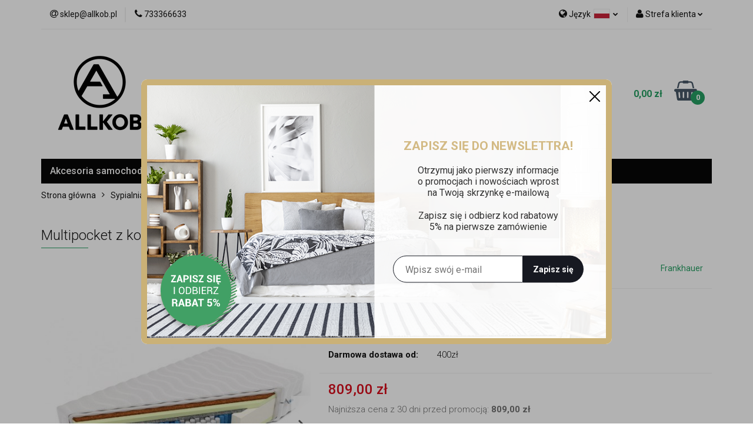

--- FILE ---
content_type: text/html; charset=utf-8
request_url: https://allkob.pl/Multipocket-z-kokosem-Lalita-p2519
body_size: 25081
content:
<!DOCTYPE html>
<html lang="pl" currency="PLN"  class=" ">
	<head>
		<meta http-equiv="Content-Type" content="text/html; charset=UTF-8" />
		<meta name="description" content="Multipocket z kokosem Lalita Materac Lalita jest to model zbudowany z Formatki kieszeniowej MultiPocket 7 stref w ilość 508 szt. sprężyn na m2, z obu stron znajduje się wysokiej jakości pianka HR FreshElastic o grubości 4 cm, a z jednej strony znajduje si">
		<meta name="keywords" content="Multipocket,kokosem,Lalita,Materac,jest,to,model,zbudowany,Formatki,kieszeniowej,MultiPocket,stref,ilość,szt,sprężyn,na,obu,stron,znajduje,się,wysokiej,jakości,pianka,HR,FreshElastic,grubości,cm,z,jednej,strony,warstwa,kokosu,lateksowanego,Sprężyny,różnym">
					<meta name="generator" content="Sky-Shop">
						<meta name="author" content="ALLKOB - działa na oprogramowaniu sklepów internetowych Sky-Shop.pl">
		<meta name="viewport" content="width=device-width, initial-scale=1.0">
		<meta name="skin_id" content="universal">
		<meta property="og:title" content="Multipocket z kokosem Lalita ➜ Allkob">
		<meta property="og:description" content="Multipocket z kokosem Lalita Materac Lalita jest to model zbudowany z Formatki kieszeniowej MultiPocket 7 stref w ilość 508 szt. sprężyn na m2, z obu stron znajduje się wysokiej jakości pianka HR FreshElastic o grubości 4 cm, a z jednej strony znajduje si">
					<meta property="og:image" content="https://allkob.pl/images/allkob/9000-10000/Frankhauer-Multipocket-z-kokosem-Lalita_%5B9684%5D_568.jpg">
			<meta property="og:image:type" content="image/jpeg">
			<meta property="og:image:width" content="568">
			<meta property="og:image:height" content="453">
			<link rel="image_src" href="https://allkob.pl/images/allkob/9000-10000/Frankhauer-Multipocket-z-kokosem-Lalita_%5B9684%5D_568.jpg">
							<link rel="shortcut icon" href="/upload/allkob/favicon.png">
									<link rel="next" href="https://allkob.pl/Multipocket-z-kokosem-Lalita-p2519/pa/2#scr">
							<link rel="canonical" href="https://allkob.pl/Multipocket-z-kokosem-Lalita-p2519">
						<title>Multipocket z kokosem Lalita ➜ Allkob</title>
		<meta name="google-site-verification" content="UgqRsElwE7SA6ZnM6Ru_Htyg2m2wUm4RS3aUFkqNCE0">

				



<!-- edrone -->












		<script type="text/javascript">

			function imageLoaded(element, target = "prev") {
				let siblingElement;
				if (target === "prev") {
					siblingElement = element.previousElementSibling;
				} else if (target === "link") {
					siblingElement = element.parentElement.previousElementSibling;
				}
				if (siblingElement && (siblingElement.classList.contains("fa") || siblingElement.classList.contains("icon-refresh"))) {
					siblingElement.style.display = "none";
				}
			}
			</script>

        
		<link rel="stylesheet" href="/view/new/userContent/allkob/style.css?v=545">
		<link rel="preconnect" href="https://fonts.googleapis.com">
<link rel="preconnect" href="https://fonts.gstatic.com" crossorigin>
<link href="https://fonts.googleapis.com/css2?family=Roboto:wght@300;400;500;700&display=swap" rel="stylesheet">
<meta name="google-site-verification" content="Snq6DFTbuzTCVD_s9SddA32dOq9JMjirbE9SOWHuj7Q">
<!-- Google Tag Manager -->
<script>(function(w,d,s,l,i){w[l]=w[l]||[];w[l].push({'gtm.start':
new Date().getTime(),event:'gtm.js'});var f=d.getElementsByTagName(s)[0],
j=d.createElement(s),dl=l!='dataLayer'?'&l='+l:'';j.async=true;j.src=
'https://www.googletagmanager.com/gtm.js?id='+i+dl;f.parentNode.insertBefore(j,f);
})(window,document,'script','dataLayer','GTM-53XWQ9H');</script>
<!-- End Google Tag Manager -->

<script type="application/ld+json">
{
	"@context": "http://schema.org",
	"@type": "LocalBusiness",
	"address": {
		"@type": "PostalAddress",
		"addressLocality": "Warszawa",
		"streetAddress": "Herbu Szreniawa 11/131",
		"postalCode": "02-972",
		"addressRegion": "mazowieckie"
	},
	"name": "ALLKOB MICHAŁ KOBIERA",
	"email": "sklep@allkob.pl",
	"telephone": "733366633",
	"vatID": "9482411001",
	"image": "https://www.allkob.pl/upload/allkob/logos//sklep-logo%281%29.jpg"
}
</script>
<script>
window.onload = function(){
pageURI = window.location.href;
const metaKeywords = document.querySelector('meta[name="keywords"]');
const metaDescription = document.querySelector('meta[name="description"]');
const title = document.querySelector('title');

function addNoIndex() {
	const metaRobots = document.querySelector('meta[name="robots"]');
	const canonical = document.querySelector('link[rel="canonical"]');
	
	if (metaRobots) {
		metaRobots.content = "noindex, follow";
	} else {
		const meta = document.createElement('meta');
		meta.name = "robots";
		meta.content = "noindex, follow";
		
		document.getElementsByTagName('head')[0].appendChild(meta);
	}
	
	if (canonical) {
		canonical.remove();
	}
}

if ( pageURI.includes('/sort/') 
	|| pageURI.includes('q=')
	|| pageURI.includes('/news/n/284/Polityka-cookies')
        || pageURI.includes('from=')
	|| pageURI.includes('to=')
	|| pageURI.includes('o_p_384=')
	|| pageURI.includes('o_685=')
	|| pageURI.includes('o_535=')
	|| pageURI.includes('o_580=')
	|| pageURI.includes('o_839=')
	|| pageURI.includes('o_593=')
	|| pageURI.includes('o_541=')
	|| pageURI.includes('o_590=')
	|| pageURI.includes('o_591=')
	|| pageURI.includes('o_545=')
	|| pageURI.includes('o_548=')
	|| pageURI.includes('o_549=')
	|| pageURI.includes('o_551=')
	|| pageURI.includes('o_552=')
	|| pageURI.includes('https://www.')
        || pageURI.includes('o_555=')
	|| pageURI.includes('o_556=')
	|| pageURI.includes('o_557=')
	|| pageURI.includes('o_559=')
	|| pageURI.includes('o_560=')
	|| pageURI == 'https://www.allkob.pl/news/n/134/Polityka-prywatnosci-RODO-i-cookies'
	|| pageURI == 'https://www.allkob.pl/news/n/204/Regulamin-newslettera'
	|| pageURI == 'https://www.allkob.pl/news/n/203/Regulamin-konta'
	|| pageURI == 'https://allkob.pl/news/n/134'
	|| pageURI == 'https://www.allkob.pl/news/n/134'
) {
	addNoIndex();
}

if(pageURI.includes('/pa/') || metaDescription.content.length > 210){
metaDescription.content = "";
}

if (metaKeywords) {
	metaKeywords.remove();
}

if(title.innerHTML.search("Allkob") == -1){
  title.innerHTML = title.innerHTML + " - Allkob";
}



}
</script>
		
		<script src="/view/new/scheme/public/_common/js/libs/promise/promise.min.js"></script>
		<script src="/view/new/scheme/public/_common/js/libs/jquery/jquery.min.js"></script>
		<script src="/view/new/scheme/public/_common/js/libs/angularjs/angularjs.min.js"></script>
	</head>
	<body 		  data-coupon-codes-active="1"
		  data-free-delivery-info-active="1"
		  data-generate-pdf-config="PRODUCT_AND_CART"
		  data-hide-price="0"
		  data-is-user-logged-id="0"
		  data-loyalty-points-active="1"
		  data-cart-simple-info-quantity="0"
		  data-cart-simple-info-price="0,00 zł"
		  data-base="PLN"
		  data-used="PLN|zł"
		  data-rates="'PLN':1"
		  data-decimal-hide="0"
		  data-decimal=","
		  data-thousand=" "
		   data-js-hash="63d587c5f3"		  		  		  class="		  core_newsletterPopUpWindow 		  		  		  "
		  		  data-newsletter-popup-message="<h3>ZAPISZ SIĘ DO NEWSLETTRA!</h3><p>Otrzymuj jako pierwszy informacje <br> o promocjach i nowościach wprost <br> na Twoją skrzynkę e-mailową</p><p>Zapisz się i odbierz kod rabatowy <br> 5% na pierwsze zamówienie</p>" data-newsletter-popup-delay="1" 		  		  		  data-hurt-price-type=""
		  data-hurt-price-text=""
		  		  data-tax="23"
	>
		<!-- Google Tag Manager (noscript) -->
<noscript><iframe src="https://www.googletagmanager.com/ns.html?id=GTM-53XWQ9H"
height="0" width="0" style="display:none;visibility:hidden"></iframe></noscript>
<!-- End Google Tag Manager (noscript) -->
<style>
.swal2-container .swal2-modal.swal-shop-newsletter-popup{
width: 800px!important;
height: 450px!important;
border-radius: 10px;
}


.swal2-container .swal2-modal.swal-shop-newsletter-popup .swal2-content .container-fluid{
background: url('/upload/allkob/newsletter/allkob-newsletter-bg.png') !important;
}


.swal2-container .swal2-modal.swal-shop-newsletter-popup .swal2-content .container-fluid > .row > [class*='col-']{
position: relative;
padding: 0px!important;
}

.swal2-container .swal2-modal.swal-shop-newsletter-popup .swal2-content .container-fluid > .row > [class*='col-'] > div{
    width: 50%!important;
    text-align: center;
    padding: 0 10px;
    margin-right: 10px;
}

.swal2-container .swal2-modal.swal-shop-newsletter-popup .swal2-content .container-fluid > .row > [class*='col-'] > div h3{
color: #D3BA84;
font-size: 21px;
font-family: 'Roboto', sans-serif;
font-weight: 700;
margin: 0 0 20px;
text-transform: uppercase;
}

.swal2-container .swal2-modal.swal-shop-newsletter-popup .swal2-content .container-fluid > .row > [class*='col-'] > div p{
color: #000;
opacity: .8;
font-size: 16px;
font-family: 'Roboto', sans-serif;
font-weight: 400;
margin: 0 0 20px!important;
}

.swal2-container .swal2-modal.swal-shop-newsletter-popup .swal2-content .container-fluid > .row > [class*='col-'] > div p:last-of-type{
margin-bottom: 40px!important;
}


 .swal2-modal.swal-shop-newsletter-popup .newsletter-form{
margin-top: 0px!important;
width: 325px!important;
float: none!important;
  }

.swal2-container .swal2-modal.swal-shop-newsletter-popup .swal2-content .container-fluid > .row > [class*='col-'] > div .newsletter-form [class*='col-']:first-of-type{
}


  .swal2-modal.swal-shop-newsletter-popup .newsletter-form .newsletter-input{
    border: 1px solid #181C25!important;
    height: 46px!important;
    padding: 0 13px 0 20px!important;
    width: 100%!important;
    font-weight: 400;
    color: #131313;
font-family: 'Roboto', sans-serif;
  }

.swal2-container .swal2-modal.swal-shop-newsletter-popup .swal2-content .container-fluid > .row > [class*='col-'] > div .newsletter-form [class*='col-']:last-of-type{

}


 .swal2-container .swal2-modal.swal-shop-newsletter-popup .swal2-content .container-fluid > .row > [class*='col-'] > div 
 .newsletter-form .newsletter-button {
    height: 46px!important;
    border: 1px solid #181C25!important;
    width: 100%;
    margin-left: 0px;
    background: #171921!important;
    color: #fff!important;
    padding: 0;
    border: none !important;
    padding: 0 !important;
font-family: 'Roboto', sans-serif;
font-weight: 700;
 }


.swal2-container .swal2-modal.swal-shop-newsletter-popup .swal2-content .container-fluid > .row > [class*='col-'] > div 
.newsletter-form .newsletter-button:hover {
   color: #fff!important;
   background-color: #D3BA84!important;
}

body .swal2-container .swal2-modal.swal-shop-newsletter-popup .swal2-content .container-fluid > .row > [class*='col-'] 
.close-shape:before, body .swal2-container .swal2-modal.swal-shop-newsletter-popup .swal2-content .container-fluid > .row 
> [class*='col-'] .close-shape:after{
  background: #000!important;
}

.swal2-container .swal2-modal.swal-shop-newsletter-popup .swal2-content .container-fluid > .row > [class*='col-'] > div .ss-error-container{
    transform: translateX(-50%);
    right: unset!important;
    width: 325px!important;
    left: 50%;
}

</style>
		
		


<div id="aria-live" role="alert" aria-live="assertive" class="sr-only">&nbsp;</div>
<main class="skyshop-container" data-ng-app="SkyShopModule">
		

<div data-ng-controller="CartCtrl" data-ng-init="init({type: 'QUICK_CART', turnOffSales: 0})">
		
<md-sidenav ng-cloak md-component-id="mobile-cart" class="md-sidenav-right position-fixed" sidenav-swipe>
    <md-content layout-padding="">
        <div class="dropdown dropdown-quick-cart">
            
  <ul data-ng-if="data.cartSelected || data.hidePrice" class="quick-cart-products-wrapper products">
    <li data-ng-if="!data.cartSelected.items.length" class="quick-cart-empty-wrapper">
      <div class="quick-cart-empty-title">
        Koszyk jest pusty
      </div>
    </li>
    <li data-ng-if="data.cartSelected.items.length && item.type !== 'GRATIS_PRODUCT'" class="quick-cart-products__item" data-nosnippet data-ng-repeat="item in data.cartSelected.items track by item.id">
      <div class="container-fluid">
        <div class="row product">
          <div>
            <button data-ng-click="openProductPage(item.product)" data-ng-disabled="isApiPending">
              <img class="product-image"
                   data-ng-srcset="[{[item.product.photo.url]}] 125w"
                   sizes="(max-width: 1200px) 125px, 125px"
                   data-ng-src="[{[item.product.photo.url]}]"
                   alt="[{[item.product.name]}]"/>
            </button>
          </div>
          <div>
            <button data-ng-click="openProductPage(item.product)" data-ng-disabled="isApiPending">
              <span class="product-name" data-ng-bind="item.product.name"></span>
            </button>
            <span class="product-total">
            <span data-ng-bind="item.quantity"></span> x <span data-ng-bind-html="item.unitPriceSummary | priceFormat:''"></span>
          </span>
          </div>
          <div>
            <i class="close-shape"
               is-disabled="isApiPending"
               remove-list-item
               parent-selector-to-remove="'li'"
               collapse-animation="true"
               click="deleteCartItem(item.id)"></i>
          </div>
        </div>
      </div>
    </li>
  </ul>
  <div data-ng-if="data.cartSelected || data.hidePrice" class="quick-cart-products-actions">
    <div class="quick-cart-products-actions__summary">
      <div data-ng-if="cartFinalDiscountByFreeDelivery() || (data.cartFreeDelivery && data.cartFreeDelivery.status !== data.cartFreeDeliveryStatuses.NOT_AVAILABLE)" class="quick-cart-products-actions__summary-delivery">
        <div data-ng-if="!cartFinalDiscountByFreeDelivery()  && data.cartFreeDelivery.missingAmount > 0" class="summary-element cart-is-free-shipment">
          <span>Do bezpłatnej dostawy brakuje</span>
          <span data-ng-bind-html="data.cartFreeDelivery | priceFormat: ''">-,--</span>
        </div>
        <div data-ng-if="cartFinalDiscountByFreeDelivery() || data.cartFreeDelivery.missingAmount <= 0" class="summary-element free-shipment-wrapper">
          <i class="fa fa-truck"></i>
          <span class="value-upper free-shipment-info">Darmowa dostawa!</span>
        </div>
        <div>
        </div>
      </div>

      <div class="quick-cart-products-actions__summary-total-price">
        <span>Suma </span>
        <span data-ng-if="!data.hidePrice" class="value" data-ng-bind-html="data.cartSelected.priceSummary | priceFormat:'':true">0,00 zł</span>
        <span data-ng-if="data.hidePrice" class="hide-price-text"></span>
      </div>
            <div class="quick-cart-products-actions__summary-discount-info" data-ng-if="data.cartSelected.priceSummary.final.gross != data.cartSelected.priceSummary.base.gross">
        <small>Cena uwzględnia rabaty</small>
      </div>
    </div>
    <button data-ng-disabled="isApiPending" type="button" class="btn btn-primary btn-block" data-ng-click="goToCart()">
      Realizuj zamówienie
    </button>
  </div>
  <!--googleon: all-->
        </div>
    </md-content>
</md-sidenav>		<header id="header" class="mod-header-3 ">
				
<section class="mobile-search">
  <span class="title">Szukaj</span>
  <i class="close-shape"></i>
    <form method="GET" action="/category/#top">
      <div class="row">
        <div class="mobile-search-input-wrapper clearbox">
          <input class="input-field " type="text" name="q" product-per-page="4" value="" placeholder="wyszukaj w sklepie..." autocomplete="off"  />
          <i class="clearbox_button"></i>
                  </div>
        <div class="mobile-search-btn-wrapper">
          <input type="submit" value="Szukaj" class="btn btn-primary btn-block">
        </div>
      </div>
          </form>
</section>
		<div class="header_inner_wrapper">
			
			<section class="top_bar">
				<div class="sky-container">
					<div class="top_bar_inner_wrapper">
						<div class="top_bar_item left">
							
<div class="top_bar_item_list_wrapper">
  <ul class="top_bar_item_list">
        <li data-type="email" class="top_bar_item_list_item hidden-on-mobile" id="top_bar_item_list_item_email">
                  <a href="mailto:sklep@allkob.pl">
            <div class="top_bar_item_list_item_icon" id="top_bar_item_list_item_email_icon">
              <span class="helper-icon">
                <i class="fa fa-at"></i>
              </span>
            </div>
            <span class="helper-text">
              sklep@allkob.pl
            </span>
          </a>
                  </li>
              <li data-type="phone" class="top_bar_item_list_item hidden-on-mobile" id="top_bar_item_list_item_phone">
                      <a href="tel:733366633">
              <div class="top_bar_item_list_item_icon" id="top_bar_item_list_item_phone_icon">
                <span class="helper-icon">
                  <i class="fa fa-phone"></i>
                </span>
              </div>
              <span class="helper-text">
                733366633
              </span>
            </a>
                </li>
                                                                                                                                                    <li id="mobile-open-contact" class="top_bar_item_list_item top_bar_item_list_item_contact hidden-on-desktop">
          <a href="#">
            <div class="top_bar_item_list_item_item_social_envelope_icon">
              <span class="helper-icon">
                <i class="fa fa-envelope"></i>
              </span>
              <span class="helper-arrow">
                <i class="fa fa-chevron-down"></i>
              </span>
            </div>
          </a>
      </li>
      </ul>
</div>						</div>
						<div class="top_bar_item right">
							
<div class="top_bar_item_list_wrapper">
    <ul class="top_bar_item_list">
                    <li class="top_bar_item_list_item language">
                <div class="top_bar_item_list_item_language_icon">
                    <span class="helper-icon">
                        <i class="fa fa-globe"></i>
                    </span>
                    <span class="helper-text">
                        Język
                    </span> 
                    <img src="/view/new/img/ico_lang/pl.png" class="icon-language-flag" alt="">
                    <span class="helper-arrow">
                        <i class="fa fa-chevron-down"></i>
                    </span>
                </div>
                <div class="dropdown">
                    <ul>
                                                                                    <li class="">
                                    <a href="/Multipocket-z-kokosem-Lalita-p2519/s_lang/pl">Polski <img src="/view/new/img/ico_lang/pl.png" class="icon-language-flag small" alt="Polski"></a>
                                </li>
                                                                                                                <li class="">
                                    <a href="/Multipocket-z-kokosem-Lalita-p2519/s_lang/cs">Czech <img src="/view/new/img/ico_lang/cs.png" class="icon-language-flag small" alt="Czech"></a>
                                </li>
                                                                                                                <li class="">
                                    <a href="/Multipocket-z-kokosem-Lalita-p2519/s_lang/en">English <img src="/view/new/img/ico_lang/en.png" class="icon-language-flag small" alt="English"></a>
                                </li>
                                                                        </ul>
                </div>
            </li>
                        <li class="top_bar_item_list_item user-menu">
            
  <div class="header_top_bar_social_user_icon">
    <span class="helper-icon">
      <i class="fa fa-user"></i>
    </span>
          <span class="hidden-on-mobile">
        Strefa klienta
      </span>
      <span class="helper-arrow">
        <i class="fa fa-chevron-down"></i>      </span> 
  </div>
  <div class="dropdown">
    <ul>
      <li>
        <a href="/login/">Zaloguj się</a>
      </li>
      <li>
        <a href="/register/">Zarejestruj się</a>
      </li>
            <li>
        <a href="/ticket/add/" rel="nofollow">Dodaj zgłoszenie</a>
      </li>
            <li>
        <a href="#" data-cc="c-settings" rel="nofollow">Zgody cookies</a>
      </li>
          </ul>
  </div>
        </li>
                    <li  data-ng-click="openMobileCart($event)" data-ng-mouseenter="loadMobileCart()" class="top_bar_item_list_item quick-cart  hidden-on-desktop ">
                <div class="top_bar_item_list_item_cart_icon">
                    <span class="helper-icon">
                        <i class="fa fa-shopping-basket"></i>
                    </span>
                    <span class="helper-text">
                        Koszyk
                    </span>
                    <span class="helper-text-amount">
                        <span class="helper-cart-left-bracket">(</span>
                        <span data-ng-bind="data.cartAmount">0</span>
                        <span class="helper-cart-right-bracket">)</span>
                    </span>
                    <span class="helper-arrow">
                        <i class="fa fa-chevron-down"></i>
                    </span>
                </div>
                                <div data-ng-if="data.initCartAmount" class="dropdown dropdown-quick-cart">
                    
  <ul data-ng-if="data.cartSelected || data.hidePrice" class="quick-cart-products-wrapper products">
    <li data-ng-if="!data.cartSelected.items.length" class="quick-cart-empty-wrapper">
      <div class="quick-cart-empty-title">
        Koszyk jest pusty
      </div>
    </li>
    <li data-ng-if="data.cartSelected.items.length && item.type !== 'GRATIS_PRODUCT'" class="quick-cart-products__item" data-nosnippet data-ng-repeat="item in data.cartSelected.items track by item.id">
      <div class="container-fluid">
        <div class="row product">
          <div>
            <button data-ng-click="openProductPage(item.product)" data-ng-disabled="isApiPending">
              <img class="product-image"
                   data-ng-srcset="[{[item.product.photo.url]}] 125w"
                   sizes="(max-width: 1200px) 125px, 125px"
                   data-ng-src="[{[item.product.photo.url]}]"
                   alt="[{[item.product.name]}]"/>
            </button>
          </div>
          <div>
            <button data-ng-click="openProductPage(item.product)" data-ng-disabled="isApiPending">
              <span class="product-name" data-ng-bind="item.product.name"></span>
            </button>
            <span class="product-total">
            <span data-ng-bind="item.quantity"></span> x <span data-ng-bind-html="item.unitPriceSummary | priceFormat:''"></span>
          </span>
          </div>
          <div>
            <i class="close-shape"
               is-disabled="isApiPending"
               remove-list-item
               parent-selector-to-remove="'li'"
               collapse-animation="true"
               click="deleteCartItem(item.id)"></i>
          </div>
        </div>
      </div>
    </li>
  </ul>
  <div data-ng-if="data.cartSelected || data.hidePrice" class="quick-cart-products-actions">
    <div class="quick-cart-products-actions__summary">
      <div data-ng-if="cartFinalDiscountByFreeDelivery() || (data.cartFreeDelivery && data.cartFreeDelivery.status !== data.cartFreeDeliveryStatuses.NOT_AVAILABLE)" class="quick-cart-products-actions__summary-delivery">
        <div data-ng-if="!cartFinalDiscountByFreeDelivery()  && data.cartFreeDelivery.missingAmount > 0" class="summary-element cart-is-free-shipment">
          <span>Do bezpłatnej dostawy brakuje</span>
          <span data-ng-bind-html="data.cartFreeDelivery | priceFormat: ''">-,--</span>
        </div>
        <div data-ng-if="cartFinalDiscountByFreeDelivery() || data.cartFreeDelivery.missingAmount <= 0" class="summary-element free-shipment-wrapper">
          <i class="fa fa-truck"></i>
          <span class="value-upper free-shipment-info">Darmowa dostawa!</span>
        </div>
        <div>
        </div>
      </div>

      <div class="quick-cart-products-actions__summary-total-price">
        <span>Suma </span>
        <span data-ng-if="!data.hidePrice" class="value" data-ng-bind-html="data.cartSelected.priceSummary | priceFormat:'':true">0,00 zł</span>
        <span data-ng-if="data.hidePrice" class="hide-price-text"></span>
      </div>
            <div class="quick-cart-products-actions__summary-discount-info" data-ng-if="data.cartSelected.priceSummary.final.gross != data.cartSelected.priceSummary.base.gross">
        <small>Cena uwzględnia rabaty</small>
      </div>
    </div>
    <button data-ng-disabled="isApiPending" type="button" class="btn btn-primary btn-block" data-ng-click="goToCart()">
      Realizuj zamówienie
    </button>
  </div>
  <!--googleon: all-->
                </div>
                            </li>
            </ul>
</div>
						</div>
					</div>
				</div>
			</section>
			<section class="header_middle_content">
				<div class="sky-container">
					<div class="header_middle_content_inner_wrapper">
						<a href="/" class="header_middle_content_logo">
							<img src="/upload/allkob/logos/LOGO-ALLKOB-150x150%282%29.webp" data-src-old-browser="/upload/allkob/logos/LOGO-ALLKOB-150x150%282%29_1.png" alt=" ALLKOB " />
						</a>
						<ul class="mobile-actions">
							<li id="mobile-open-search">
								<i class="fa fa-search"></i>
							</li>
							<li id="mobile-open-menu">
								<i class="fa fa-bars"></i>
							</li>
						</ul>
						<div class="header_middle_content_searchbox search-box ">
							<form method="GET" action="/category/#top">
								<div class="header_middle_content_searchbox_input_wrapper">
									<input cy-data="headerSearch" class="input-field " type="text" name="q" value="" placeholder="wyszukaj w sklepie..." autocomplete="off"  />
																	</div>
								<div class="header_middle_content_searchbox_button_wrapper">
									<input type="submit" value="Szukaj" class="btn btn-primary btn-block">
																	</div>
							</form>
						</div>
												
<div cy-data="headerCart" class="header_middle_content_quick_cart_wrapper quick-cart">
  <a data-ng-click="openMobileCart($event)" data-ng-mouseenter="loadMobileCart()" href="/cart/" class="header_middle_content_quick_cart" rel="nofollow">
    <div class="header_middle_content_quick_cart_price price"><span data-ng-bind-html="data.cartPriceSummary | priceFormat:'':false:'final':'0,00 zł'">0,00 zł</span></div>
    <i class="fa fa-shopping-basket"></i>
    <div class="header_middle_content_quick_cart_counter counter"><span data-ng-bind="data.cartAmount">0</span></div>
  </a>
    <div ng-cloak data-ng-if="data.initCartAmount" class="dropdown dropdown-quick-cart">
    
  <ul data-ng-if="data.cartSelected || data.hidePrice" class="quick-cart-products-wrapper products">
    <li data-ng-if="!data.cartSelected.items.length" class="quick-cart-empty-wrapper">
      <div class="quick-cart-empty-title">
        Koszyk jest pusty
      </div>
    </li>
    <li data-ng-if="data.cartSelected.items.length && item.type !== 'GRATIS_PRODUCT'" class="quick-cart-products__item" data-nosnippet data-ng-repeat="item in data.cartSelected.items track by item.id">
      <div class="container-fluid">
        <div class="row product">
          <div>
            <button data-ng-click="openProductPage(item.product)" data-ng-disabled="isApiPending">
              <img class="product-image"
                   data-ng-srcset="[{[item.product.photo.url]}] 125w"
                   sizes="(max-width: 1200px) 125px, 125px"
                   data-ng-src="[{[item.product.photo.url]}]"
                   alt="[{[item.product.name]}]"/>
            </button>
          </div>
          <div>
            <button data-ng-click="openProductPage(item.product)" data-ng-disabled="isApiPending">
              <span class="product-name" data-ng-bind="item.product.name"></span>
            </button>
            <span class="product-total">
            <span data-ng-bind="item.quantity"></span> x <span data-ng-bind-html="item.unitPriceSummary | priceFormat:''"></span>
          </span>
          </div>
          <div>
            <i class="close-shape"
               is-disabled="isApiPending"
               remove-list-item
               parent-selector-to-remove="'li'"
               collapse-animation="true"
               click="deleteCartItem(item.id)"></i>
          </div>
        </div>
      </div>
    </li>
  </ul>
  <div data-ng-if="data.cartSelected || data.hidePrice" class="quick-cart-products-actions">
    <div class="quick-cart-products-actions__summary">
      <div data-ng-if="cartFinalDiscountByFreeDelivery() || (data.cartFreeDelivery && data.cartFreeDelivery.status !== data.cartFreeDeliveryStatuses.NOT_AVAILABLE)" class="quick-cart-products-actions__summary-delivery">
        <div data-ng-if="!cartFinalDiscountByFreeDelivery()  && data.cartFreeDelivery.missingAmount > 0" class="summary-element cart-is-free-shipment">
          <span>Do bezpłatnej dostawy brakuje</span>
          <span data-ng-bind-html="data.cartFreeDelivery | priceFormat: ''">-,--</span>
        </div>
        <div data-ng-if="cartFinalDiscountByFreeDelivery() || data.cartFreeDelivery.missingAmount <= 0" class="summary-element free-shipment-wrapper">
          <i class="fa fa-truck"></i>
          <span class="value-upper free-shipment-info">Darmowa dostawa!</span>
        </div>
        <div>
        </div>
      </div>

      <div class="quick-cart-products-actions__summary-total-price">
        <span>Suma </span>
        <span data-ng-if="!data.hidePrice" class="value" data-ng-bind-html="data.cartSelected.priceSummary | priceFormat:'':true">0,00 zł</span>
        <span data-ng-if="data.hidePrice" class="hide-price-text"></span>
      </div>
            <div class="quick-cart-products-actions__summary-discount-info" data-ng-if="data.cartSelected.priceSummary.final.gross != data.cartSelected.priceSummary.base.gross">
        <small>Cena uwzględnia rabaty</small>
      </div>
    </div>
    <button data-ng-disabled="isApiPending" type="button" class="btn btn-primary btn-block" data-ng-click="goToCart()">
      Realizuj zamówienie
    </button>
  </div>
  <!--googleon: all-->
  </div>
  
</div>											</div>
				</div>
			</section>
			<section class="menu-wrapper">
				<div class="sky-container">
					<div class="menu menu-calculate smart-menu" data-action="inline">
						<ul class="header_bottom_content_list">
							
    <li class="header_bottom_content_list_item full-width ">
              <a class="header_bottom_content_list_item_anchor" href="https://allkob.pl/Akcesoria-Samochodowe-c3147">
              Akcesoria samochodowe
        <span class="helper-arrow">
          <i class="fa fa-chevron-down"></i>
        </span>
      </a>
      <div class="dropdown">
        <div class="row">
                                                    <div class="col-xs-12 col-sm-4 col-md-3">
                  <div class="cat-title more">
                    <a href="/Akcesoria-samochodowe-c3147">Akcesoria samochodowe</a>
                  </div>
                                      <ul class="header_bottom_content_list_dropdown">
                                              <li class="header_bottom_content_list_dropdown_item">
                          <a href="/Obudowy-kluczy-samochodowych-c3191">Obudowy kluczy samochodowych</a>
                        </li>
                                              <li class="header_bottom_content_list_dropdown_item">
                          <a href="/Breloki-do-kluczy-c3192">Breloki do kluczy</a>
                        </li>
                                              <li class="header_bottom_content_list_dropdown_item">
                          <a href="/Zaslepki-do-pasow-c3195">Zaślepki do pasów</a>
                        </li>
                                              <li class="header_bottom_content_list_dropdown_item">
                          <a href="/Nakladki-na-sruby-felg-c3198">Nakładki na śruby felg</a>
                        </li>
                                              <li class="header_bottom_content_list_dropdown_item">
                          <a href="/Nakretki-na-wentyle-c3196">Nakrętki na wentyle</a>
                        </li>
                                              <li class="header_bottom_content_list_dropdown_item">
                          <a href="/Wybijaki-do-nitow-c3200">Wybijaki do nitów</a>
                        </li>
                                              <li class="header_bottom_content_list_dropdown_item">
                          <a href="/Otwieracze-do-obudow-c3201">Otwieracze do obudów</a>
                        </li>
                                              <li class="header_bottom_content_list_dropdown_item">
                          <a href="/Naklejki-samochodowe-c3202">Naklejki samochodowe</a>
                        </li>
                                          </ul>
                                  </div>
                                            </div>
      </div>
    </li>
        
    <li class="header_bottom_content_list_item full-width ">
              <a class="header_bottom_content_list_item_anchor" href="https://allkob.pl/Sypialnia-c2732">
              Sypialnia
        <span class="helper-arrow">
          <i class="fa fa-chevron-down"></i>
        </span>
      </a>
      <div class="dropdown">
        <div class="row">
                                                    <div class="col-xs-12 col-sm-4 col-md-3">
                  <div class="cat-title more">
                    <a href="/Sypialnia-c2732">Sypialnia</a>
                  </div>
                                      <ul class="header_bottom_content_list_dropdown">
                                              <li class="header_bottom_content_list_dropdown_item">
                          <a href="/Materace-c2733">Materace</a>
                        </li>
                                              <li class="header_bottom_content_list_dropdown_item">
                          <a href="/Posciele-c2726">Pościele</a>
                        </li>
                                              <li class="header_bottom_content_list_dropdown_item">
                          <a href="/Przescieradla-c2727">Prześcieradła</a>
                        </li>
                                              <li class="header_bottom_content_list_dropdown_item">
                          <a href="/Poszewki-c2744">Poszewki</a>
                        </li>
                                              <li class="header_bottom_content_list_dropdown_item">
                          <a href="/Koldry-i-poduszki-c2725">Kołdry i poduszki</a>
                        </li>
                                              <li class="header_bottom_content_list_dropdown_item">
                          <a href="/Koce-c3022">Koce</a>
                        </li>
                                              <li class="header_bottom_content_list_dropdown_item">
                          <a href="/Narzuty-c3023">Narzuty</a>
                        </li>
                                          </ul>
                                  </div>
                                            </div>
      </div>
    </li>
        
    <li class="header_bottom_content_list_item full-width ">
              <a class="header_bottom_content_list_item_anchor" href="https://allkob.pl/Salon-c2718">
              Salon
        <span class="helper-arrow">
          <i class="fa fa-chevron-down"></i>
        </span>
      </a>
      <div class="dropdown">
        <div class="row">
                                                    <div class="col-xs-12 col-sm-4 col-md-3">
                  <div class="cat-title more">
                    <a href="/Salon-c2718">Salon</a>
                  </div>
                                      <ul class="header_bottom_content_list_dropdown">
                                              <li class="header_bottom_content_list_dropdown_item">
                          <a href="/Dywany-c2580">Dywany</a>
                        </li>
                                              <li class="header_bottom_content_list_dropdown_item">
                          <a href="/Chodniki-c2728">Chodniki</a>
                        </li>
                                              <li class="header_bottom_content_list_dropdown_item">
                          <a href="/Wycieraczki-c2731">Wycieraczki</a>
                        </li>
                                          </ul>
                                  </div>
                                            </div>
      </div>
    </li>
        
    <li class="header_bottom_content_list_item full-width ">
              <a class="header_bottom_content_list_item_anchor" href="https://allkob.pl/Kuchnia-c3017">
              Kuchnia
        <span class="helper-arrow">
          <i class="fa fa-chevron-down"></i>
        </span>
      </a>
      <div class="dropdown">
        <div class="row">
                                                    <div class="col-xs-12 col-sm-4 col-md-3">
                  <div class="cat-title more">
                    <a href="/Kuchnia-c3017">Kuchnia</a>
                  </div>
                                      <ul class="header_bottom_content_list_dropdown">
                                              <li class="header_bottom_content_list_dropdown_item">
                          <a href="/Obrusy-c2722">Obrusy</a>
                        </li>
                                              <li class="header_bottom_content_list_dropdown_item">
                          <a href="/Fartuchy-c3029">Fartuchy</a>
                        </li>
                                              <li class="header_bottom_content_list_dropdown_item">
                          <a href="/Scierki-kuchenne-c3032">Ścierki kuchenne</a>
                        </li>
                                          </ul>
                                  </div>
                                            </div>
      </div>
    </li>
        
    <li class="header_bottom_content_list_item full-width ">
              <a class="header_bottom_content_list_item_anchor" href="https://allkob.pl/Lazienka-c3018">
              Łazienka
        <span class="helper-arrow">
          <i class="fa fa-chevron-down"></i>
        </span>
      </a>
      <div class="dropdown">
        <div class="row">
                                                    <div class="col-xs-12 col-sm-4 col-md-3">
                  <div class="cat-title more">
                    <a href="/Lazienka-c3018">Łazienka</a>
                  </div>
                                      <ul class="header_bottom_content_list_dropdown">
                                              <li class="header_bottom_content_list_dropdown_item">
                          <a href="/Dywaniki-lazienkowe-c2730">Dywaniki łazienkowe</a>
                        </li>
                                              <li class="header_bottom_content_list_dropdown_item">
                          <a href="/Reczniki-c2720">Ręczniki</a>
                        </li>
                                          </ul>
                                  </div>
                                            </div>
      </div>
    </li>
        
          <li class="header_bottom_content_list_dropdown_item">
      <a class="header_bottom_content_list_item_anchor" href="/category/c/new" >
        NOWOŚCI
      </a>
    </li>
  
          <li class="header_bottom_content_list_dropdown_item">
      <a class="header_bottom_content_list_item_anchor" href="/category/c/bestseller" >
        BESTSELLERY
      </a>
    </li>
  
							<li class="hamburger ">
								<a href="#">
									<i class="fa fa-bars"></i>
								</a>
								<div class="dropdown">
									<div class="row">
										<div class="col-xs-12 smart-menu">
											<ul class="hambureger-elements"></ul>
										</div>
									</div>
								</div>
							</li>
						</ul>
					</div>
				</div>
			</section>
			<section id="sticky-header" data-sticky="yes">
				<div class="sky-container">
					
<div class="sticky-header__wrapper">
    <a href="/" class="sticky-header_content__logo">
        <img src="/upload/allkob/logos/LOGO-ALLKOB-150x150%282%29.webp" data-src-old-browser="/upload/allkob/logos/LOGO-ALLKOB-150x150%282%29_1.png" alt=" ALLKOB " />
    </a>
    <section class="sticky-header_content__menu smart-menu" data-action="inline">
         <ul class="sticky-header_content__menu_list">
            
    <li class="header_bottom_content_list_item full-width ">
              <a class="header_bottom_content_list_item_anchor" href="https://allkob.pl/Akcesoria-Samochodowe-c3147">
              Akcesoria samochodowe
        <span class="helper-arrow">
          <i class="fa fa-chevron-down"></i>
        </span>
      </a>
      <div class="dropdown">
        <div class="row">
                                                    <div class="col-xs-12 col-sm-4 col-md-3">
                  <div class="cat-title more">
                    <a href="/Akcesoria-samochodowe-c3147">Akcesoria samochodowe</a>
                  </div>
                                      <ul class="header_bottom_content_list_dropdown">
                                              <li class="header_bottom_content_list_dropdown_item">
                          <a href="/Obudowy-kluczy-samochodowych-c3191">Obudowy kluczy samochodowych</a>
                        </li>
                                              <li class="header_bottom_content_list_dropdown_item">
                          <a href="/Breloki-do-kluczy-c3192">Breloki do kluczy</a>
                        </li>
                                              <li class="header_bottom_content_list_dropdown_item">
                          <a href="/Zaslepki-do-pasow-c3195">Zaślepki do pasów</a>
                        </li>
                                              <li class="header_bottom_content_list_dropdown_item">
                          <a href="/Nakladki-na-sruby-felg-c3198">Nakładki na śruby felg</a>
                        </li>
                                              <li class="header_bottom_content_list_dropdown_item">
                          <a href="/Nakretki-na-wentyle-c3196">Nakrętki na wentyle</a>
                        </li>
                                              <li class="header_bottom_content_list_dropdown_item">
                          <a href="/Wybijaki-do-nitow-c3200">Wybijaki do nitów</a>
                        </li>
                                              <li class="header_bottom_content_list_dropdown_item">
                          <a href="/Otwieracze-do-obudow-c3201">Otwieracze do obudów</a>
                        </li>
                                              <li class="header_bottom_content_list_dropdown_item">
                          <a href="/Naklejki-samochodowe-c3202">Naklejki samochodowe</a>
                        </li>
                                          </ul>
                                  </div>
                                            </div>
      </div>
    </li>
        
    <li class="header_bottom_content_list_item full-width ">
              <a class="header_bottom_content_list_item_anchor" href="https://allkob.pl/Sypialnia-c2732">
              Sypialnia
        <span class="helper-arrow">
          <i class="fa fa-chevron-down"></i>
        </span>
      </a>
      <div class="dropdown">
        <div class="row">
                                                    <div class="col-xs-12 col-sm-4 col-md-3">
                  <div class="cat-title more">
                    <a href="/Sypialnia-c2732">Sypialnia</a>
                  </div>
                                      <ul class="header_bottom_content_list_dropdown">
                                              <li class="header_bottom_content_list_dropdown_item">
                          <a href="/Materace-c2733">Materace</a>
                        </li>
                                              <li class="header_bottom_content_list_dropdown_item">
                          <a href="/Posciele-c2726">Pościele</a>
                        </li>
                                              <li class="header_bottom_content_list_dropdown_item">
                          <a href="/Przescieradla-c2727">Prześcieradła</a>
                        </li>
                                              <li class="header_bottom_content_list_dropdown_item">
                          <a href="/Poszewki-c2744">Poszewki</a>
                        </li>
                                              <li class="header_bottom_content_list_dropdown_item">
                          <a href="/Koldry-i-poduszki-c2725">Kołdry i poduszki</a>
                        </li>
                                              <li class="header_bottom_content_list_dropdown_item">
                          <a href="/Koce-c3022">Koce</a>
                        </li>
                                              <li class="header_bottom_content_list_dropdown_item">
                          <a href="/Narzuty-c3023">Narzuty</a>
                        </li>
                                          </ul>
                                  </div>
                                            </div>
      </div>
    </li>
        
    <li class="header_bottom_content_list_item full-width ">
              <a class="header_bottom_content_list_item_anchor" href="https://allkob.pl/Salon-c2718">
              Salon
        <span class="helper-arrow">
          <i class="fa fa-chevron-down"></i>
        </span>
      </a>
      <div class="dropdown">
        <div class="row">
                                                    <div class="col-xs-12 col-sm-4 col-md-3">
                  <div class="cat-title more">
                    <a href="/Salon-c2718">Salon</a>
                  </div>
                                      <ul class="header_bottom_content_list_dropdown">
                                              <li class="header_bottom_content_list_dropdown_item">
                          <a href="/Dywany-c2580">Dywany</a>
                        </li>
                                              <li class="header_bottom_content_list_dropdown_item">
                          <a href="/Chodniki-c2728">Chodniki</a>
                        </li>
                                              <li class="header_bottom_content_list_dropdown_item">
                          <a href="/Wycieraczki-c2731">Wycieraczki</a>
                        </li>
                                          </ul>
                                  </div>
                                            </div>
      </div>
    </li>
        
    <li class="header_bottom_content_list_item full-width ">
              <a class="header_bottom_content_list_item_anchor" href="https://allkob.pl/Kuchnia-c3017">
              Kuchnia
        <span class="helper-arrow">
          <i class="fa fa-chevron-down"></i>
        </span>
      </a>
      <div class="dropdown">
        <div class="row">
                                                    <div class="col-xs-12 col-sm-4 col-md-3">
                  <div class="cat-title more">
                    <a href="/Kuchnia-c3017">Kuchnia</a>
                  </div>
                                      <ul class="header_bottom_content_list_dropdown">
                                              <li class="header_bottom_content_list_dropdown_item">
                          <a href="/Obrusy-c2722">Obrusy</a>
                        </li>
                                              <li class="header_bottom_content_list_dropdown_item">
                          <a href="/Fartuchy-c3029">Fartuchy</a>
                        </li>
                                              <li class="header_bottom_content_list_dropdown_item">
                          <a href="/Scierki-kuchenne-c3032">Ścierki kuchenne</a>
                        </li>
                                          </ul>
                                  </div>
                                            </div>
      </div>
    </li>
        
    <li class="header_bottom_content_list_item full-width ">
              <a class="header_bottom_content_list_item_anchor" href="https://allkob.pl/Lazienka-c3018">
              Łazienka
        <span class="helper-arrow">
          <i class="fa fa-chevron-down"></i>
        </span>
      </a>
      <div class="dropdown">
        <div class="row">
                                                    <div class="col-xs-12 col-sm-4 col-md-3">
                  <div class="cat-title more">
                    <a href="/Lazienka-c3018">Łazienka</a>
                  </div>
                                      <ul class="header_bottom_content_list_dropdown">
                                              <li class="header_bottom_content_list_dropdown_item">
                          <a href="/Dywaniki-lazienkowe-c2730">Dywaniki łazienkowe</a>
                        </li>
                                              <li class="header_bottom_content_list_dropdown_item">
                          <a href="/Reczniki-c2720">Ręczniki</a>
                        </li>
                                          </ul>
                                  </div>
                                            </div>
      </div>
    </li>
        
          <li class="header_bottom_content_list_dropdown_item">
      <a class="header_bottom_content_list_item_anchor" href="/category/c/new" >
        NOWOŚCI
      </a>
    </li>
  
          <li class="header_bottom_content_list_dropdown_item">
      <a class="header_bottom_content_list_item_anchor" href="/category/c/bestseller" >
        BESTSELLERY
      </a>
    </li>
  
             <li class="hamburger  sticky-hamburger">
                                        <a href="#">
                                            <i class="fa fa-bars"></i>
                                        </a>
                                        <div class="dropdown">
                                            <div class="row">
                                                <div class="col-xs-12 smart-menu">
                                                    <ul class="hambureger-elements"></ul>
                                                </div>
                                            </div>
                                        </div>
                                    </li>
         </ul>
    </section>
    <section class="sticky-header_content__nav">
        
<div class="inline_nav">
    <ul class="inline_nav_list">
        <li class="inline_nav_list_item search">
            <span class="helper-icon">
                <i class="fa fa-search"></i>
            </span>
            
<div class="search_dropdown dropdown">
    <form method="GET" action="/category/#top">
        <div class="search_dropdown_inner_wrapper search-input">
            <div class="search_dropdown_input_wrapper">
                <input
                                                class="input-field " type="text" name="q" value="" placeholder="wyszukaj w sklepie..." autocomplete="off">
                            </div>
            <div class="search_dropdown_button_wrapper">
                <input type="submit" value="Szukaj" class="btn btn-primary btn-block">
            </div>
        </div>
            </form>
</div>
                    </li>
                <li class="inline_nav_list_item">
            <span class="helper-icon">
                <i class="fa fa-globe"></i>
            </span>
            <div class="dropdown">
                <ul>
                                                                        <li class="">
                                <a href="/Multipocket-z-kokosem-Lalita-p2519/s_lang/pl">Polski <img src="/view/new/img/ico_lang/pl.png" class="icon-language-flag small" alt="Polski"></a>
                            </li>
                                                                                                <li class="">
                                <a href="/Multipocket-z-kokosem-Lalita-p2519/s_lang/cs">Czech <img src="/view/new/img/ico_lang/cs.png" class="icon-language-flag small" alt="Czech"></a>
                            </li>
                                                                                                <li class="">
                                <a href="/Multipocket-z-kokosem-Lalita-p2519/s_lang/en">English <img src="/view/new/img/ico_lang/en.png" class="icon-language-flag small" alt="English"></a>
                            </li>
                                                            </ul>
            </div>
        </li>
                        <li class="inline_nav_list_item">
            
  <div class="header_top_bar_social_user_icon">
    <span class="helper-icon">
      <i class="fa fa-user"></i>
    </span>
          </span> 
  </div>
  <div class="dropdown">
    <ul>
      <li>
        <a href="/login/">Zaloguj się</a>
      </li>
      <li>
        <a href="/register/">Zarejestruj się</a>
      </li>
            <li>
        <a href="/ticket/add/" rel="nofollow">Dodaj zgłoszenie</a>
      </li>
            <li>
        <a href="#" data-cc="c-settings" rel="nofollow">Zgody cookies</a>
      </li>
          </ul>
  </div>
        </li>
                <li ng-cloak class="inline_nav_list_item quick-cart">
            <span class="helper-icon">
                <i class="fa fa-shopping-basket"></i>
            </span>
                        <div data-ng-if="data.initCartAmount" class="dropdown dropdown-quick-cart">
                
  <ul data-ng-if="data.cartSelected || data.hidePrice" class="quick-cart-products-wrapper products">
    <li data-ng-if="!data.cartSelected.items.length" class="quick-cart-empty-wrapper">
      <div class="quick-cart-empty-title">
        Koszyk jest pusty
      </div>
    </li>
    <li data-ng-if="data.cartSelected.items.length && item.type !== 'GRATIS_PRODUCT'" class="quick-cart-products__item" data-nosnippet data-ng-repeat="item in data.cartSelected.items track by item.id">
      <div class="container-fluid">
        <div class="row product">
          <div>
            <button data-ng-click="openProductPage(item.product)" data-ng-disabled="isApiPending">
              <img class="product-image"
                   data-ng-srcset="[{[item.product.photo.url]}] 125w"
                   sizes="(max-width: 1200px) 125px, 125px"
                   data-ng-src="[{[item.product.photo.url]}]"
                   alt="[{[item.product.name]}]"/>
            </button>
          </div>
          <div>
            <button data-ng-click="openProductPage(item.product)" data-ng-disabled="isApiPending">
              <span class="product-name" data-ng-bind="item.product.name"></span>
            </button>
            <span class="product-total">
            <span data-ng-bind="item.quantity"></span> x <span data-ng-bind-html="item.unitPriceSummary | priceFormat:''"></span>
          </span>
          </div>
          <div>
            <i class="close-shape"
               is-disabled="isApiPending"
               remove-list-item
               parent-selector-to-remove="'li'"
               collapse-animation="true"
               click="deleteCartItem(item.id)"></i>
          </div>
        </div>
      </div>
    </li>
  </ul>
  <div data-ng-if="data.cartSelected || data.hidePrice" class="quick-cart-products-actions">
    <div class="quick-cart-products-actions__summary">
      <div data-ng-if="cartFinalDiscountByFreeDelivery() || (data.cartFreeDelivery && data.cartFreeDelivery.status !== data.cartFreeDeliveryStatuses.NOT_AVAILABLE)" class="quick-cart-products-actions__summary-delivery">
        <div data-ng-if="!cartFinalDiscountByFreeDelivery()  && data.cartFreeDelivery.missingAmount > 0" class="summary-element cart-is-free-shipment">
          <span>Do bezpłatnej dostawy brakuje</span>
          <span data-ng-bind-html="data.cartFreeDelivery | priceFormat: ''">-,--</span>
        </div>
        <div data-ng-if="cartFinalDiscountByFreeDelivery() || data.cartFreeDelivery.missingAmount <= 0" class="summary-element free-shipment-wrapper">
          <i class="fa fa-truck"></i>
          <span class="value-upper free-shipment-info">Darmowa dostawa!</span>
        </div>
        <div>
        </div>
      </div>

      <div class="quick-cart-products-actions__summary-total-price">
        <span>Suma </span>
        <span data-ng-if="!data.hidePrice" class="value" data-ng-bind-html="data.cartSelected.priceSummary | priceFormat:'':true">0,00 zł</span>
        <span data-ng-if="data.hidePrice" class="hide-price-text"></span>
      </div>
            <div class="quick-cart-products-actions__summary-discount-info" data-ng-if="data.cartSelected.priceSummary.final.gross != data.cartSelected.priceSummary.base.gross">
        <small>Cena uwzględnia rabaty</small>
      </div>
    </div>
    <button data-ng-disabled="isApiPending" type="button" class="btn btn-primary btn-block" data-ng-click="goToCart()">
      Realizuj zamówienie
    </button>
  </div>
  <!--googleon: all-->
            </div>
                    </li>
            </ul>
</div>
    </section>
</div>

				</div>
			</section>
		</div>
	</header>
</div>
		

  <section class="breadcrumbs breadcrumbs--mobile-hidden mod-breadcrumbs-5">
    <div class="breadcrumbs-outer full-width">
      <div class="container-fluid">
        <div class="breadcrumbs-wrapper">
          <ul>
                          <li>
                                  <a href="/">
                                <span>
                  Strona główna
                </span>
                                  </a>
                              </li>
                          <li>
                                  <a href="/Sypialnia-c2732">
                                <span>
                  Sypialnia
                </span>
                                  </a>
                              </li>
                          <li>
                                  <a href="/Materace-c2733">
                                <span>
                  Materace
                </span>
                                  </a>
                              </li>
                          <li>
                                  <a href="/Kieszeniowe-7-stref-c3033">
                                <span>
                  Kieszeniowe 7 stref
                </span>
                                  </a>
                              </li>
                      </ul>
        </div>
      </div>
    </div>
    
<script type="application/ld+json">
  {
    "@context": "http://schema.org",
    "@type": "BreadcrumbList",
    "itemListElement": [
            {
        "@type": "ListItem",
        "position": 1,
        "item": {
          "@id": "/",
          "name": "Strona główna"
        }
      }
                  ,{
        "@type": "ListItem",
        "position": 2,
        "item": {
          "@id": "/Sypialnia-c2732",
          "name": "Sypialnia"
        }
      }
                  ,{
        "@type": "ListItem",
        "position": 3,
        "item": {
          "@id": "/Materace-c2733",
          "name": "Materace"
        }
      }
                  ,{
        "@type": "ListItem",
        "position": 4,
        "item": {
          "@id": "/Kieszeniowe-7-stref-c3033",
          "name": "Kieszeniowe 7 stref"
        }
      }
                ]
  }
</script>
  </section>
		

<section class="product-card mod-product-card-1">
  <div class="container-fluid core_loadCard">
    <div class="row">
      <div class="col-md-12">
        <section class="heading inside to-left">
          <ul>
            <li>
              <h1 class="title">Multipocket z kokosem Lalita</h1>
            </li>
          </ul>
        </section>
        <div class="row">
          <div class="col-xxs col-sm-5 col-md-5">
            
<section class="product-gallery">
    <div class="carousel product-img">
          <div class="item">
        <i class="fa fa-refresh fa-spin fa-3x fa-fw"></i>
        <img srcset="/images/allkob/9000-10000/Frankhauer-Multipocket-z-kokosem-Lalita_%5B9684%5D_480.jpg 480w, /images/allkob/9000-10000/Frankhauer-Multipocket-z-kokosem-Lalita_%5B9684%5D_780.jpg 780w" sizes="(max-width: 767px) 780px, 480px" src="/images/allkob/9000-10000/Frankhauer-Multipocket-z-kokosem-Lalita_%5B9684%5D_480.jpg" alt="Multipocket z kokosem Lalita" title="Multipocket z kokosem Lalita" class="horizontal"" />
                <img srcset="/images/allkob/9000-10000/Frankhauer-Multipocket-z-kokosem-Lalita_%5B9684%5D_480.jpg 480w, /images/allkob/9000-10000/Frankhauer-Multipocket-z-kokosem-Lalita_%5B9684%5D_780.jpg 780w" sizes="(max-width: 767px) 780px, 480px" src="/images/allkob/9000-10000/Frankhauer-Multipocket-z-kokosem-Lalita_%5B9684%5D_480.jpg" data-zoom-image="/images/allkob/9000-10000/Frankhauer-Multipocket-z-kokosem-Lalita_%5B9684%5D_1200.jpg" alt="Multipocket z kokosem Lalita" title="Multipocket z kokosem Lalita" class="mousetrap" />
              </div>
          <div class="item">
        <i class="fa fa-refresh fa-spin fa-3x fa-fw"></i>
        <img srcset="/images/allkob/9000-10000/Frankhauer-Multipocket-z-kokosem-Lalita_%5B9685%5D_480.jpg 480w, /images/allkob/9000-10000/Frankhauer-Multipocket-z-kokosem-Lalita_%5B9685%5D_780.jpg 780w" sizes="(max-width: 767px) 780px, 480px" data-src="/images/allkob/9000-10000/Frankhauer-Multipocket-z-kokosem-Lalita_%5B9685%5D_480.jpg" alt="Multipocket z kokosem Lalita" title="Multipocket z kokosem Lalita" class="owl-lazy horizontal"" />
                <img srcset="/images/allkob/9000-10000/Frankhauer-Multipocket-z-kokosem-Lalita_%5B9685%5D_480.jpg 480w, /images/allkob/9000-10000/Frankhauer-Multipocket-z-kokosem-Lalita_%5B9685%5D_780.jpg 780w" sizes="(max-width: 767px) 780px, 480px" data-src="/images/allkob/9000-10000/Frankhauer-Multipocket-z-kokosem-Lalita_%5B9685%5D_480.jpg" data-zoom-image="/images/allkob/9000-10000/Frankhauer-Multipocket-z-kokosem-Lalita_%5B9685%5D_1200.jpg" alt="Multipocket z kokosem Lalita" title="Multipocket z kokosem Lalita" class="mousetrap" />
              </div>
          <div class="item">
        <i class="fa fa-refresh fa-spin fa-3x fa-fw"></i>
        <img srcset="/images/allkob/244000-245000/Multipocket-z-kokosem-Lalita_%5B244199%5D_480.jpg 480w, /images/allkob/244000-245000/Multipocket-z-kokosem-Lalita_%5B244199%5D_780.jpg 780w" sizes="(max-width: 767px) 780px, 480px" data-src="/images/allkob/244000-245000/Multipocket-z-kokosem-Lalita_%5B244199%5D_480.jpg" alt="Multipocket z kokosem Lalita" title="Multipocket z kokosem Lalita" class="owl-lazy horizontal"" />
                <img srcset="/images/allkob/244000-245000/Multipocket-z-kokosem-Lalita_%5B244199%5D_480.jpg 480w, /images/allkob/244000-245000/Multipocket-z-kokosem-Lalita_%5B244199%5D_780.jpg 780w" sizes="(max-width: 767px) 780px, 480px" data-src="/images/allkob/244000-245000/Multipocket-z-kokosem-Lalita_%5B244199%5D_480.jpg" data-zoom-image="/images/allkob/244000-245000/Multipocket-z-kokosem-Lalita_%5B244199%5D_1200.jpg" alt="Multipocket z kokosem Lalita" title="Multipocket z kokosem Lalita" class="mousetrap" />
              </div>
      </div>
      <div class="carousel product-slideshow">
              <div class="item" data-id="9684">
          <img src="/images/allkob/9000-10000/Frankhauer-Multipocket-z-kokosem-Lalita_%5B9684%5D_125.jpg" alt="Multipocket z kokosem Lalita" title="Multipocket z kokosem Lalita" class="horizontal">
        </div>
              <div class="item" data-id="9685">
          <img src="/images/allkob/9000-10000/Frankhauer-Multipocket-z-kokosem-Lalita_%5B9685%5D_125.jpg" alt="Multipocket z kokosem Lalita" title="Multipocket z kokosem Lalita" class="horizontal">
        </div>
              <div class="item" data-id="244199">
          <img src="/images/allkob/244000-245000/Multipocket-z-kokosem-Lalita_%5B244199%5D_125.jpg" alt="Multipocket z kokosem Lalita" title="Multipocket z kokosem Lalita" class="horizontal">
        </div>
          </div>
    <div id="product-full-gallery">
    <div class="preview">
      <div class="carousel full-product-img">
        <div class="item"></div>
      </div>
    </div>
    <div class="menu">
      <div class="close">
        <i class="close-shape"></i>
      </div>
      <div class="carousel full-product-slideshow">
        <div class="item"></div>
      </div>
    </div>
    <div class="product">
      <span></span>
    </div>
  </div>
  <div id="product-single-image">
    <div class="preview">
      <div class="carousel full-product-single-img">
      </div>
    </div>
    <div class="close-panel">
      <div class="close">
        <i class="close-shape"></i>
      </div>
    </div>
  </div>

</section>
          </div>
          <div class="col-xxs col-sm-7 col-md-7">
            
<section class="product-informations" data-id="2519">
  <div class="row">
    <div class="col-xs-6">
      <div class="pull-left">

        <div data-parameter-display="1 "class="hidden" data-parameter-default-value="" data-parameter-value="symbol">
            <span class="product-symbol">Symbol:
              <strong data-display-selector></strong>
            </span>
        </div>
      </div>
    </div>
    <div class="col-xs-6">
      <div class="pull-right">
                <div class="brand-logo">
          <a href="/Frankhauer/pr/384" title="Frankhauer">
                        <span>Frankhauer</span>
                      </a>
        </div>
              </div>
    </div>
      </div>
    <div class="row">
    <div class="col-xs-12">
      <form method="GET" action="#" class="core_cardParamsChange core_cardStocksManage" data-stocks='{"2519":{"groups":[42,41],"stocks":[{"items":[{"option_id":575,"option_name":"Aloe Vera","group_id":42,"group_name":"Pokrowiec materaca"},{"option_id":567,"option_name":"180 x 200","group_id":41,"group_name":"Rozmiar"}],"amount":30},{"items":[{"option_id":575,"option_name":"Aloe Vera","group_id":42,"group_name":"Pokrowiec materaca"},{"option_id":562,"option_name":"90 x 200","group_id":41,"group_name":"Rozmiar"}],"amount":30},{"items":[{"option_id":575,"option_name":"Aloe Vera","group_id":42,"group_name":"Pokrowiec materaca"},{"option_id":565,"option_name":"140 x 200","group_id":41,"group_name":"Rozmiar"}],"amount":30},{"items":[{"option_id":575,"option_name":"Aloe Vera","group_id":42,"group_name":"Pokrowiec materaca"},{"option_id":561,"option_name":"80 x 200","group_id":41,"group_name":"Rozmiar"}],"amount":30},{"items":[{"option_id":575,"option_name":"Aloe Vera","group_id":42,"group_name":"Pokrowiec materaca"},{"option_id":568,"option_name":"200 x 200","group_id":41,"group_name":"Rozmiar"}],"amount":30},{"items":[{"option_id":575,"option_name":"Aloe Vera","group_id":42,"group_name":"Pokrowiec materaca"},{"option_id":563,"option_name":"100 x 200","group_id":41,"group_name":"Rozmiar"}],"amount":30},{"items":[{"option_id":575,"option_name":"Aloe Vera","group_id":42,"group_name":"Pokrowiec materaca"},{"option_id":566,"option_name":"160 x 200","group_id":41,"group_name":"Rozmiar"}],"amount":30},{"items":[{"option_id":575,"option_name":"Aloe Vera","group_id":42,"group_name":"Pokrowiec materaca"},{"option_id":564,"option_name":"120 x 200","group_id":41,"group_name":"Rozmiar"}],"amount":30},{"items":[{"option_id":573,"option_name":"Dormia","group_id":42,"group_name":"Pokrowiec materaca"},{"option_id":563,"option_name":"100 x 200","group_id":41,"group_name":"Rozmiar"}],"amount":30},{"items":[{"option_id":573,"option_name":"Dormia","group_id":42,"group_name":"Pokrowiec materaca"},{"option_id":566,"option_name":"160 x 200","group_id":41,"group_name":"Rozmiar"}],"amount":30},{"items":[{"option_id":573,"option_name":"Dormia","group_id":42,"group_name":"Pokrowiec materaca"},{"option_id":561,"option_name":"80 x 200","group_id":41,"group_name":"Rozmiar"}],"amount":30},{"items":[{"option_id":573,"option_name":"Dormia","group_id":42,"group_name":"Pokrowiec materaca"},{"option_id":564,"option_name":"120 x 200","group_id":41,"group_name":"Rozmiar"}],"amount":30},{"items":[{"option_id":573,"option_name":"Dormia","group_id":42,"group_name":"Pokrowiec materaca"},{"option_id":567,"option_name":"180 x 200","group_id":41,"group_name":"Rozmiar"}],"amount":30},{"items":[{"option_id":573,"option_name":"Dormia","group_id":42,"group_name":"Pokrowiec materaca"},{"option_id":562,"option_name":"90 x 200","group_id":41,"group_name":"Rozmiar"}],"amount":30},{"items":[{"option_id":573,"option_name":"Dormia","group_id":42,"group_name":"Pokrowiec materaca"},{"option_id":565,"option_name":"140 x 200","group_id":41,"group_name":"Rozmiar"}],"amount":30},{"items":[{"option_id":573,"option_name":"Dormia","group_id":42,"group_name":"Pokrowiec materaca"},{"option_id":568,"option_name":"200 x 200","group_id":41,"group_name":"Rozmiar"}],"amount":30},{"items":[{"option_id":574,"option_name":"Margrita","group_id":42,"group_name":"Pokrowiec materaca"},{"option_id":563,"option_name":"100 x 200","group_id":41,"group_name":"Rozmiar"}],"amount":30},{"items":[{"option_id":574,"option_name":"Margrita","group_id":42,"group_name":"Pokrowiec materaca"},{"option_id":566,"option_name":"160 x 200","group_id":41,"group_name":"Rozmiar"}],"amount":30},{"items":[{"option_id":574,"option_name":"Margrita","group_id":42,"group_name":"Pokrowiec materaca"},{"option_id":561,"option_name":"80 x 200","group_id":41,"group_name":"Rozmiar"}],"amount":30},{"items":[{"option_id":574,"option_name":"Margrita","group_id":42,"group_name":"Pokrowiec materaca"},{"option_id":564,"option_name":"120 x 200","group_id":41,"group_name":"Rozmiar"}],"amount":30},{"items":[{"option_id":574,"option_name":"Margrita","group_id":42,"group_name":"Pokrowiec materaca"},{"option_id":567,"option_name":"180 x 200","group_id":41,"group_name":"Rozmiar"}],"amount":30},{"items":[{"option_id":574,"option_name":"Margrita","group_id":42,"group_name":"Pokrowiec materaca"},{"option_id":562,"option_name":"90 x 200","group_id":41,"group_name":"Rozmiar"}],"amount":30},{"items":[{"option_id":574,"option_name":"Margrita","group_id":42,"group_name":"Pokrowiec materaca"},{"option_id":565,"option_name":"140 x 200","group_id":41,"group_name":"Rozmiar"}],"amount":30},{"items":[{"option_id":574,"option_name":"Margrita","group_id":42,"group_name":"Pokrowiec materaca"},{"option_id":568,"option_name":"200 x 200","group_id":41,"group_name":"Rozmiar"}],"amount":30},{"items":[{"option_id":577,"option_name":"Medicott\/Tencel","group_id":42,"group_name":"Pokrowiec materaca"},{"option_id":566,"option_name":"160 x 200","group_id":41,"group_name":"Rozmiar"}],"amount":30},{"items":[{"option_id":577,"option_name":"Medicott\/Tencel","group_id":42,"group_name":"Pokrowiec materaca"},{"option_id":562,"option_name":"90 x 200","group_id":41,"group_name":"Rozmiar"}],"amount":30},{"items":[{"option_id":577,"option_name":"Medicott\/Tencel","group_id":42,"group_name":"Pokrowiec materaca"},{"option_id":564,"option_name":"120 x 200","group_id":41,"group_name":"Rozmiar"}],"amount":30},{"items":[{"option_id":577,"option_name":"Medicott\/Tencel","group_id":42,"group_name":"Pokrowiec materaca"},{"option_id":567,"option_name":"180 x 200","group_id":41,"group_name":"Rozmiar"}],"amount":30},{"items":[{"option_id":577,"option_name":"Medicott\/Tencel","group_id":42,"group_name":"Pokrowiec materaca"},{"option_id":563,"option_name":"100 x 200","group_id":41,"group_name":"Rozmiar"}],"amount":30},{"items":[{"option_id":577,"option_name":"Medicott\/Tencel","group_id":42,"group_name":"Pokrowiec materaca"},{"option_id":565,"option_name":"140 x 200","group_id":41,"group_name":"Rozmiar"}],"amount":30},{"items":[{"option_id":577,"option_name":"Medicott\/Tencel","group_id":42,"group_name":"Pokrowiec materaca"},{"option_id":561,"option_name":"80 x 200","group_id":41,"group_name":"Rozmiar"}],"amount":30},{"items":[{"option_id":577,"option_name":"Medicott\/Tencel","group_id":42,"group_name":"Pokrowiec materaca"},{"option_id":568,"option_name":"200 x 200","group_id":41,"group_name":"Rozmiar"}],"amount":30},{"items":[{"option_id":576,"option_name":"SilverActive","group_id":42,"group_name":"Pokrowiec materaca"},{"option_id":567,"option_name":"180 x 200","group_id":41,"group_name":"Rozmiar"}],"amount":30},{"items":[{"option_id":576,"option_name":"SilverActive","group_id":42,"group_name":"Pokrowiec materaca"},{"option_id":562,"option_name":"90 x 200","group_id":41,"group_name":"Rozmiar"}],"amount":30},{"items":[{"option_id":576,"option_name":"SilverActive","group_id":42,"group_name":"Pokrowiec materaca"},{"option_id":565,"option_name":"140 x 200","group_id":41,"group_name":"Rozmiar"}],"amount":30},{"items":[{"option_id":576,"option_name":"SilverActive","group_id":42,"group_name":"Pokrowiec materaca"},{"option_id":568,"option_name":"200 x 200","group_id":41,"group_name":"Rozmiar"}],"amount":30},{"items":[{"option_id":576,"option_name":"SilverActive","group_id":42,"group_name":"Pokrowiec materaca"},{"option_id":563,"option_name":"100 x 200","group_id":41,"group_name":"Rozmiar"}],"amount":30},{"items":[{"option_id":576,"option_name":"SilverActive","group_id":42,"group_name":"Pokrowiec materaca"},{"option_id":566,"option_name":"160 x 200","group_id":41,"group_name":"Rozmiar"}],"amount":30},{"items":[{"option_id":576,"option_name":"SilverActive","group_id":42,"group_name":"Pokrowiec materaca"},{"option_id":561,"option_name":"80 x 200","group_id":41,"group_name":"Rozmiar"}],"amount":30},{"items":[{"option_id":576,"option_name":"SilverActive","group_id":42,"group_name":"Pokrowiec materaca"},{"option_id":564,"option_name":"120 x 200","group_id":41,"group_name":"Rozmiar"}],"amount":30}]}}'>
      <table class="product-parameters">
                                                                                                                                                                                                                                                                                                                                                        <tr>
          <td>
            <span class="parameter-name">Pokrowiec materaca</span> <br>
                      </td>
          <td>
                                                
<select class="select-field-select2 core_parseOption" data-placeholder="Wybierz" data-allow-clear="true" data-key="42-2519" data-subproduct-id="2519" data-required="true" data-required-error="Konieczne jest wybranie parametru">
  <option></option>
      <option value="575" name="option_42-2519" class="core_changeProductPhoto" data-image-id="" data-additional-price="10" data-additional-price-no-discount="10"  >Aloe Vera  +10,00 zł</option>
      <option value="573" name="option_42-2519" class="core_changeProductPhoto" data-image-id=""   >Dormia</option>
      <option value="574" name="option_42-2519" class="core_changeProductPhoto" data-image-id=""   >Margrita</option>
      <option value="577" name="option_42-2519" class="core_changeProductPhoto" data-image-id="" data-additional-price="99" data-additional-price-no-discount="99"  >Medicott/Tencel  +99,00 zł</option>
      <option value="576" name="option_42-2519" class="core_changeProductPhoto" data-image-id="" data-additional-price="89" data-additional-price-no-discount="89"  >SilverActive  +89,00 zł</option>
  </select>
                                                                                              </td>
        </tr>
                                <tr>
          <td>
            <span class="parameter-name">Rozmiar</span> <br>
                      </td>
          <td>
                                                
<select class="select-field-select2 core_parseOption" data-placeholder="Wybierz" data-allow-clear="true" data-key="41-2519" data-subproduct-id="2519" data-required="true" data-required-error="Konieczne jest wybranie parametru">
  <option></option>
      <option value="563" name="option_41-2519" class="core_changeProductPhoto" data-image-id="" data-additional-price="175" data-additional-price-no-discount="175"  >100 x 200  +175,00 zł</option>
      <option value="564" name="option_41-2519" class="core_changeProductPhoto" data-image-id="" data-additional-price="301" data-additional-price-no-discount="301"  >120 x 200  +301,00 zł</option>
      <option value="565" name="option_41-2519" class="core_changeProductPhoto" data-image-id="" data-additional-price="441" data-additional-price-no-discount="441"  >140 x 200  +441,00 zł</option>
      <option value="566" name="option_41-2519" class="core_changeProductPhoto" data-image-id="" data-additional-price="595" data-additional-price-no-discount="595"  >160 x 200  +595,00 zł</option>
      <option value="567" name="option_41-2519" class="core_changeProductPhoto" data-image-id="" data-additional-price="728" data-additional-price-no-discount="728"  >180 x 200  +728,00 zł</option>
      <option value="568" name="option_41-2519" class="core_changeProductPhoto" data-image-id="" data-additional-price="987" data-additional-price-no-discount="987"  >200 x 200  +987,00 zł</option>
      <option value="561" name="option_41-2519" class="core_changeProductPhoto" data-image-id=""   >80 x 200</option>
      <option value="562" name="option_41-2519" class="core_changeProductPhoto" data-image-id="" data-additional-price="28" data-additional-price-no-discount="28"  >90 x 200  +28,00 zł</option>
  </select>
                                                                                              </td>
        </tr>
                                <tr>
          <td>
            <span class="parameter-name">Darmowa dostawa od:</span> <br>
                      </td>
          <td>
                                                <div class="hidden core_parseOption" data-key="187-2519" data-subproduct-id="2519" data-required="true">
                              <input data-image-id="" class="core_changeProductPhoto" type="radio" name="option_187-2519" value="8378"  checked />
                          </div>
            
<span class="text-field">
  400zł</span>
                                                                                              </td>
        </tr>
                                      </table>
      </form>
    </div>
  </div>
  
  
  <div class="row">
    <div class="col-xs-12">
            <div class="product-price">
        
        
        <span class="price-special">
            <span class="core_priceFormat core_cardPriceSpecial" data-price="809.00" data-price-default="809.00" data-tax="23" data-price-type="|show_type">809.00</span>
        </span>

        
                <span class="hidden core_priceFormat core_cardPriceBeforeDiscount" data-price="0" data-price-default="0" data-tax="0" data-price-type="|show_type"></span>
        
        
        
      
                                <div class="product_lowest_price">
                <span>Najniższa cena z 30 dni przed promocją:
                                    <div class="product_lowest_price_container">
                    <span class="core_priceFormat" data-price="809" data-price-default="809" data-price-type="|show_type" data-currency="zł">809</span>
                  </div>
                                  </span>
              </div>
                  
      </div>
            <div class="product-add-to-cart">
                <div class="counter-field">
          <div class="row">
            <div class="col-xs-3">
              <button type="button" class="counter-decrease core_counterValueChange" data-type="decrease" disabled>
                <i class="fa fa-minus"></i>
              </button>
            </div>


            <div class="col-xs-6">
              <input class="core_counterValue"
              data-productAmountStatus="deny"
              autocomplete="off"
              -real-min="1"
              value="1"
              data-tick="1"
              data-boxamount="0"
              data-boxrestrict="1"
              data-boxrestrict-whole="false"
              data-min="1"
              data-max="1200"
              placeholder="Ilość" />
            </div>
            <div class="col-xs-3">
              <button type="button" class="counter-increase core_counterValueChange" data-type="increase">
                <i class="fa fa-plus"></i>
              </button>
            </div>
          </div>
        </div>
                <span class="units">szt.</span>
                <button type="button" data-ng-controller="ProductCtrl" data-ng-click="addToCart($event)" class="add-to-cart" data-product-id="2519" ng-disabled="isApiPending" data-redirect="1">
          Do koszyka <i class="fa fa-cart-plus"></i>
        </button>
                                      <a href="#" class="add-to-store core_addToStore" data-product-id="2519">
              <i class="fa fa-heart-o"></i> <span>Do przechowalni</span>
            </a>
                        </div>
          </div>
  </div>

  
  
  
      
  
    <div class="row">
    <div class="col-xs-12">
                        <span>Program lojalnościowy dostępny jest tylko dla zalogowanych klientów.</span>
          </div>
  </div>
          <div class="row z-index-2">
      <div class="col-xxs">
        <table class="product-parameters">

          
                                <tr>
          <td>
            <span class="parameter-name">Wysyłka w ciągu</span>
          </td>
          <td>
            <span class="text-field">14 dni (czas potrzebny do wyprodukowania materaca)</span>
          </td>
        </tr>
                                <tr>
          <td>
            <span class="parameter-name">Cena przesyłki</span>
          </td>
          <td>
                    <span class="text-field z-index-2">
                                              <span class="core_priceFormat" data-price="19.99" data-tax="23" data-price-type="brutto|show_type">19.99</span>
                        <div class="help-icon">
                          <i class="fa fa-question"></i>
                          <div class="help-icon-wrapper" data-parent="tr">
                            <table class="deliveries-methods">
                              <tbody>
                                                                  <tr>
                                    <td>Transport własny</td>
                                    <td>
                                      <strong>
                                        <span class="core_priceFormat" data-price="19.99" data-tax="23" data-price-type="brutto|show_type">19.99</span>
                                      </strong>
                                                                          </td>
                                  </tr>
                                                              </tbody>
                            </table>
                          </div>
                        </div>
                                          </span>
          </td>
        </tr>
                                <tr>
          <td>
            <span class="parameter-name">Dostępność</span>
          </td>
          <td>
            <span class="text-field">
                <span class="" data-parameter-default-value="Duża dostępność" data-parameter-value="availability_amount_text">
                  Duża dostępność
                </span>
                <img data-parameter-default-value="" data-parameter-value="availability_img" src="" />
                <span class="hidden" data-parameter-default-value="1200" data-parameter-value="availability_amount_number">1200</span>
                <span class="hidden" data-parameter-value="availability_unit">
                                      szt.
                                  </span>
            </span>
          </td>
        </tr>
                        <tr>
          <td>
            <span class="parameter-name">Waga</span>
          </td>
          <td>
            <span class="text-field">35 kg</span>
          </td>
        </tr>
        
      </table>
    </div>
  </div>
      <div class="row">
    <div class="col-xxs">
      <button type="button" class="btn btn-primary core_askQuestionOpenPopup" data-product-id="2519">Zadaj pytanie</button>
    </div>
  </div>
      <div class="row">
    <div class="col-xxs">
      <form method="GET" action="#" target="_blank">
        <button type="submit" class="text-field-button" name="pdf"><i class="fa fa-file-pdf-o"></i> Pobierz produkt do PDF</button>
      </form>
    </div>
  </div>
    <div class="row product-parameters-row ">
    <div class="col-xxs">
      <table class="product-parameters">
                <tr data-parameter-display="0" class="hidden" data-parameter-default-value="" data-parameter-value="barcode">
          <td>
            <span class="parameter-name">Kod kreskowy</span>
          </td>
          <td>
            <span data-display-selector class="text-field"></span>
          </td>
        </tr>
                <tr data-parameter-display="0" class="hidden" data-parameter-default-value="" data-parameter-value="ean">
          <td>
            <span class="parameter-name">EAN</span>
          </td>
          <td>
            <span data-display-selector class="text-field"></span>
          </td>
        </tr>
                      </table>
    </div>
  </div>
          <div class="row">
    <div class="col-xxs">
      <table class="product-parameters">
        <tr>
          <td>
            <span class="parameter-name">Zostaw telefon</span>
          </td>
          <td>
            <input class="input-field" data-product-id="2519" type="text" value="" name="phone_number_box" placeholder="Zostaw numer. Oddzwonimy!" />
            <button type="button" class="send-phone core_sendPhone">Wyślij</button>
          </td>
        </tr>
      </table>
    </div>
  </div>
  </section>
          </div>
        </div>
      </div>
            <div class="clearfix"></div>
      <div class="col-md-12">
        
<section class="product-tabs" id="product-tabs">
  <section class="heading inside">
    <ul class="nav">
      <li class="active" data-rel-tab="description">
        <span class="title">Opis</span>
      </li>
              <li data-rel-tab="params">
          <span class="title">Parametry</span>
        </li>
                                                        <li data-rel-tab="comments">
          <span class="title">Opinie i oceny (0)</span>
        </li>
                    <li data-rel-tab="asq-question">
          <span class="title">Zadaj pytanie</span>
        </li>
          </ul>
  </section>
  <div class="tab" data-tab="description">
    <div class="tab-content">
      
<p class="def"><span style="font-family: verdana, geneva; color: #000000; font-size: medium;" class="def">Materac Lalita jest to model zbudowany z Formatki kieszeniowej MultiPocket 7 stref w ilość 508 szt. sprężyn na m2, z obu stron znajduje się wysokiej jakości pianka HR FreshElastic o grubości 4 cm, a z jednej strony znajduje się warstwa kokosu lateksowanego. Sprężyny o różnym stopniu twardości zostały rozmieszczone w 7 strefach, tak aby&nbsp;zapewnić odpowiednie podparcie poszczególnym częściom ciała. Każda sprężyna została zapakowana w oddzielną kieszeń, dzięki czemu materac ugina się tylko w punktach nacisku. Grubość wkładu materaca wynosi 21 cm.&nbsp;Łączna wysokość materaca zależeć będzie od wybranego pokrowca.&nbsp;</span></p>
<p class="def"><span style="font-family: verdana, geneva; color: #000000; font-size: medium;" class="def"><img height="554" width="695" src="/images/allkob/9000-10000/Frankhauer-Multipocket-z-kokosem-Lalita_[9685]_695.jpg" alt="image" class="def"><br class="def">
 </span></p>
<p class="def">&nbsp;</p>
<p class="def"><span style="font-family: verdana, geneva; color: #000000; font-size: medium;" class="def">Materac posiada różne stopnie twardości - H2, czyli strona średnio twarda najbardziej komfortowa dla osób o wadze do 80 kg, a strona o twardości&nbsp; H3&nbsp; dla osób ważących powyżej 80 kg.</span></p>
<p class="def"><span style="font-family: verdana, geneva; color: #000000; font-size: medium;" class="def"><br class="def">
 </span></p>
<p class="def"><span style="font-size: medium; color: #000000;" class="def"><img height="89" width="770" src="/upload/allkob/images/Frankhauer-Multipocket-z-kokosem-Lalita.png" alt="image" class="def"></span></p>
<p class="def"><span style="font-family: verdana, geneva; color: #000000; font-size: medium;" class="def"><br class="def">
 </span></p>
<p class="def"><span style="color: #000000; font-family: verdana, geneva; font-size: medium;" class="def">Lalita jest bardzo komfortowym materacem sprężynowym z zastosowaniem Formatki Kieszeniowej MultiPocket 7 stref. Zawiera ona w swojej strukturze 508 sprężyn na m2, które sprawiają, że materac bardzo dobrze dopasowuje się do kształtu ciała. Każda ze sprężyn została umieszczona w osobnej, materiałowej kieszonce, dzięki czemu pracują one niezależnie od siebie. Nadaje to efekt elastyczności punktowej. Materac po stronie średnio twardej posiada warstwę pianki HR FreshElastic o grubości 4 cm. Pianka jest bardzo odporna na odkształcenia, nawet w miejscach najczęściej użytkowanych. Po stronie twardej materaca została dodatkowo umieszczona warstwa kokosu lateksowanego o grubości 1 cm. Kokos to naturalny surowiec, który odpowiada za absorpcję wilgoci i odpowiednią wentylację. Materiały wykorzystane w materacu posiadają właściwości antyalergiczne, są więc bezpieczne dla dróg oddechowych człowieka.</span></p>
<p class="def"><span style="color: #000000; font-family: verdana, geneva; font-size: medium;" class="def">Powierzchnia materaca została podzielona na 7 stref twardości, co sprawia że jest jeszcze bardziej komfortowy i prawidłowo podpiera kręgosłup podczas snu.</span></p>
<p class="def"><span style="color: #000000; font-family: verdana, geneva; font-size: medium;" class="def"><br class="def">
 </span></p>
<p class="def"><span style="color: #000000; font-family: verdana, geneva; font-size: medium;" class="def"><img height="215" width="700" src="/upload/allkob/images/Frankhauer-Multipocket-z-kokosem-Lalita_2.png" alt="image" class="def"></span></p>
<p class="def"><span style="color: #000000; font-family: verdana, geneva; font-size: medium;" class="def"><br class="def">
 </span></p>
<p class="def"><span style="font-family: verdana, geneva; color: #000000; font-size: medium;" class="def">W naszym sklepie kupujesz materac wraz z pokrowcem. Oferujemy zróżnicowane typy pokrowców, aby zaspokoić indywidualne potrzeby naszych klientów. Cena pokrowca jest wliczona w cenę materaca. Pokrowiec należy odpowiednio czyścić, w tym celu należy go zdjąć z materaca, co ułatwia wbudowany zamek błyskawiczny.&nbsp;Materace multipocket należy użytkować wraz ze stelażem, którego prześwit między listwami nie jest większy niż 5 cm. &nbsp;</span></p>
<p class="def"><span style="font-size: medium; color: #000000;" class="def"><img height="722" width="1200" src="/images/allkob/244000-245000/Multipocket-z-kokosem-Lalita_[244199]_1200.jpg" alt="image" class="def"></span></p>
<ul class="def">
</ul>

    </div>
  </div>
      <div class="tab tab-hidden" data-tab="params">
      <div class="tab-content">
        <section class="product-informations">
          <div class="product-parameters">

            
                                                        <div class="product-parameter-row">
                <div class="product-parameter-name">
                  <span class="parameter-name">Twardość materaca: </span>
                </div>
                <div class="product-parameter-details">
                  
<span class="text-field">
  średni H2/ twardy H3</span>
                </div>
              </div>
                                                        <div class="product-parameter-row">
                <div class="product-parameter-name">
                  <span class="parameter-name">PRODUCENT: </span>
                </div>
                <div class="product-parameter-details">
                  
<span class="text-field">
  Frankhauer</span>
                </div>
              </div>
                                                        <div class="product-parameter-row">
                <div class="product-parameter-name">
                  <span class="parameter-name">Wysokość: </span>
                </div>
                <div class="product-parameter-details">
                  
<span class="text-field">
  21 cm</span>
                </div>
              </div>
                                                        <div class="product-parameter-row">
                <div class="product-parameter-name">
                  <span class="parameter-name">Ilość sprężyn: </span>
                </div>
                <div class="product-parameter-details">
                  
<span class="text-field">
  508 szt./m2</span>
                </div>
              </div>
                                                        <div class="product-parameter-row">
                <div class="product-parameter-name">
                  <span class="parameter-name">Piankowy: </span>
                </div>
                <div class="product-parameter-details">
                  
<span class="text-field">
  nie</span>
                </div>
              </div>
                                                        <div class="product-parameter-row">
                <div class="product-parameter-name">
                  <span class="parameter-name">Piankowy 7 stref: </span>
                </div>
                <div class="product-parameter-details">
                  
<span class="text-field">
  nie</span>
                </div>
              </div>
                                                        <div class="product-parameter-row">
                <div class="product-parameter-name">
                  <span class="parameter-name">Sprężynowy bonellowy: </span>
                </div>
                <div class="product-parameter-details">
                  
<span class="text-field">
  nie</span>
                </div>
              </div>
                                                        <div class="product-parameter-row">
                <div class="product-parameter-name">
                  <span class="parameter-name">Sprężynowy kieszeniowy/pocket 7 stref: </span>
                </div>
                <div class="product-parameter-details">
                  
<span class="text-field">
  tak</span>
                </div>
              </div>
                                                        <div class="product-parameter-row">
                <div class="product-parameter-name">
                  <span class="parameter-name">Wysokoelastyczny: </span>
                </div>
                <div class="product-parameter-details">
                  
<span class="text-field">
  nie</span>
                </div>
              </div>
                                                        <div class="product-parameter-row">
                <div class="product-parameter-name">
                  <span class="parameter-name">Lateksowy: </span>
                </div>
                <div class="product-parameter-details">
                  
<span class="text-field">
  nie</span>
                </div>
              </div>
                                                        <div class="product-parameter-row">
                <div class="product-parameter-name">
                  <span class="parameter-name">Nawierzchniowy: </span>
                </div>
                <div class="product-parameter-details">
                  
<span class="text-field">
  nie</span>
                </div>
              </div>
                                                        <div class="product-parameter-row">
                <div class="product-parameter-name">
                  <span class="parameter-name">Kokos: </span>
                </div>
                <div class="product-parameter-details">
                  
<span class="text-field">
  tak</span>
                </div>
              </div>
                                                        <div class="product-parameter-row">
                <div class="product-parameter-name">
                  <span class="parameter-name">Pianka VISCO: </span>
                </div>
                <div class="product-parameter-details">
                  
<span class="text-field">
  nie</span>
                </div>
              </div>
                                                        <div class="product-parameter-row">
                <div class="product-parameter-name">
                  <span class="parameter-name">Ortopedyczny: </span>
                </div>
                <div class="product-parameter-details">
                  
<span class="text-field">
  nie</span>
                </div>
              </div>
                                                        <div class="product-parameter-row">
                <div class="product-parameter-name">
                  <span class="parameter-name">Antyalergiczny: </span>
                </div>
                <div class="product-parameter-details">
                  
<span class="text-field">
  nie</span>
                </div>
              </div>
                                                        <div class="product-parameter-row">
                <div class="product-parameter-name">
                  <span class="parameter-name">Dla dwóch osób: </span>
                </div>
                <div class="product-parameter-details">
                  
<span class="text-field">
  tak</span>
                </div>
              </div>
                                                        <div class="product-parameter-row">
                <div class="product-parameter-name">
                  <span class="parameter-name">Dla dzieci: </span>
                </div>
                <div class="product-parameter-details">
                  
<span class="text-field">
  nie</span>
                </div>
              </div>
                                                        <div class="product-parameter-row">
                <div class="product-parameter-name">
                  <span class="parameter-name">Pianka wysokoelastyczna: </span>
                </div>
                <div class="product-parameter-details">
                  
<span class="text-field">
  nie</span>
                </div>
              </div>
                                                        <div class="product-parameter-row">
                <div class="product-parameter-name">
                  <span class="parameter-name">Hydrożel: </span>
                </div>
                <div class="product-parameter-details">
                  
<span class="text-field">
  nie</span>
                </div>
              </div>
                                                                                                                            
          </div>
        </section>
      </div>
    </div>
                    <div class="tab tab-hidden" data-tab="comments">
      <div class="tab-content">
        <section class="product-opinions">
          <div class="row">
            <div class="col-xs-12">
                              <strong class="no-opinions">Nie ma jeszcze komentarzy ani ocen dla tego produktu.</strong>
                          </div>
                      </div>
        </section>
      </div>
    </div>
        <div class="tab tab-hidden" data-tab="asq-question">
      <div class="tab-content">
        <section class="product-opinions">
          <form method="POST" action="#">
            <div class="col-xs-12">
              <table class="product-add-opinion">
                <tbody>
                  <tr>
                    <td>
                      <span class="parameter-name">Podpis</span>
                    </td>
                    <td>
                      <input class="input-field" type="text" value="" placeholder="" name="username" data-valid="required"  />
                    </td>
                  </tr>
                  <tr>
                    <td>
                      <span class="parameter-name">E-mail</span>
                    </td>
                    <td>
                      <input class="input-field" type="text" value="" placeholder="" name="email" data-valid="required|email" />
                      <input class="input-field" type="text" value="" placeholder="E-mail" name="email_confirm" style="position: absolute; left: -9999px;" autocomplete="off">
                    </td>
                  </tr>
                  <tr>
                    <td>
                      <span class="parameter-name">Zadaj pytanie</span>
                    </td>
                    <td>
                      <textarea class="textarea-field" rows="4" name="text" data-valid="required"></textarea>
                    </td>
                  </tr>
                </tbody>
              </table>
            </div>
            <div class="col-xs-12 mar-bot-25">
              <button type="button" class="btn btn-primary btn-lg btn-opinion-add core_askQuestion" data-product-id="2519">Wyślij</button>
            </div>
          </form>
        </section>
      </div>
    </div>
  </section>
      </div>
    </div>
  </div>
      <img src="/stat_add_visit/?ajax=1&amp;prod_id=2519&amp;rand=9737929_2" rel="nofollow" alt="" style="position:fixed;">
    
<script type="application/ld+json">
  {
    "@context": "http://schema.org",
    "@type": "Product",
      "description": "",
            "name": "Multipocket z kokosem Lalita",
                                                "category": "Kieszeniowe 7 stref",            "brand": {
          "@type": "Brand",
          "name": "Frankhauer"
      },
    "image": "/images/allkob/9000-10000/Frankhauer-Multipocket-z-kokosem-Lalita_%5B9684%5D_1200.jpg",
        "offers": {
      "@type": "Offer",
      "availability": "http://schema.org/InStock",
      "price": "809.00",
      "priceCurrency": "PLN"
    }
        }
</script>
  </section>

		

<section class="products-slider mod-products-slider-3">
    <div class="container-fluid">
        <section class="heading inside">
            <ul class="nav">
                                <li class="active">
            <span class="title">
                                                                                    Produkty podobne                                        </span>
                </li>
                                <li class="">
            <span class="title">
                                                                                                  Ostatnio oglądane produkty                          </span>
                </li>
                                <li class="">
            <span class="title">
                                                                                                                Inni Klienci kupili również            </span>
                </li>
                
            </ul>
        </section>
                <div class="tab carousel products-slider-carousel-3 " data-tab="1"
             data-carousel-name="productsSliderCarousel3"
             data-timeout="false">
                                    <div class="item">
                
<figure class="product-tile">
  <div class="product-img showcase-next-photo-fade">
    <i class="fa fa-refresh fa-spin fa-3x fa-fw"></i>
    <a href="/Materac-dla-puszystych-z-podwojnym-obustronnym-kokosem-p2563" title="Materac dla puszystych z podwójnym obustronnym kokosem" rel="nofollow">
      <img srcset="/images/allkob/9000-10000/Frankhauer-Pocket-z-podwojnym-obustronnym-kokosem-Tyche_%5B9778%5D_260.jpg 260w, /images/allkob/9000-10000/Frankhauer-Pocket-z-podwojnym-obustronnym-kokosem-Tyche_%5B9778%5D_480.jpg 480w" sizes="(max-width: 1200px) 480px, 260px" src="/images/allkob/9000-10000/Frankhauer-Pocket-z-podwojnym-obustronnym-kokosem-Tyche_%5B9778%5D_260.jpg" alt="Materac dla puszystych z podwójnym obustronnym kokosem" class="product-main-img   horizontal " onLoad="imageLoaded(this,'link')">                </a>
    <div cy-data="productActions" class="product-actions ">
      





      <div class="row">
                <div class=" col-xs-4 ">
          <a href="/Materac-dla-puszystych-z-podwojnym-obustronnym-kokosem-p2563" rel="nofollow">
            <i class="fa fa-eye"></i>
          </a>
        </div>


                              <div class="col-xs-4">
                                                <a href="#" class="core_addToStore" data-product-id="2563">
                    <i class="fa fa-heart-o"></i>
                  </a>
                                          </div>
                    
                            <div class="col-xs-4">
            <a href="#" data-ng-controller="ProductCtrl" data-ng-click="addToCart($event)" data-ng-disabled="isApiPending" data-min="1" data-amount="1800" data-product-id="2563" data-redirect="1">
              <i class="fa fa-shopping-basket"></i>
            </a>
          </div>
                  
              </div>

    </div>
  </div>
  <div class="product-desc">

          <div class="product-name">
        <a href="/Materac-dla-puszystych-z-podwojnym-obustronnym-kokosem-p2563" title="Materac dla puszystych z podwójnym obustronnym kokosem">
          <span>Materac dla puszystych z podwójnym obustronnym kokosem</span>
        </a>
      </div>
    
    
    <div class="product-price">
              <span class="price-normal discount">
          <span class="core_priceFormat" data-price="899.00" data-tax="23" data-price-type="">899.00</span>
        </span>
                                          <span class="price-discount-percent">-15%</span>
                        <br>
            <span class="price-special ">
        <span class="core_priceFormat" data-price="767.00" data-tax="23" data-price-type="|show_type">767.00</span>
      </span>

      
          </div>
  </div>
</figure>
            </div>
                                                <div class="item">
                
<figure class="product-tile">
  <div class="product-img showcase-next-photo-fade">
    <i class="fa fa-refresh fa-spin fa-3x fa-fw"></i>
    <a href="/Materac-pocket-kokos-z-lateksem-Ares-p2408" title="Materac pocket kokos z lateksem Ares" rel="nofollow">
      <img srcset="/images/allkob/9000-10000/Frankhauer-Materac-pocket-kokos-z-lateksem-Ares_%5B9410%5D_260.jpg 260w, /images/allkob/9000-10000/Frankhauer-Materac-pocket-kokos-z-lateksem-Ares_%5B9410%5D_480.jpg 480w" sizes="(max-width: 1200px) 480px, 260px" src="/images/allkob/9000-10000/Frankhauer-Materac-pocket-kokos-z-lateksem-Ares_%5B9410%5D_260.jpg" alt="Materac pocket kokos z lateksem Ares" class="product-main-img   horizontal " onLoad="imageLoaded(this,'link')">                </a>
    <div cy-data="productActions" class="product-actions ">
      





      <div class="row">
                <div class=" col-xs-4 ">
          <a href="/Materac-pocket-kokos-z-lateksem-Ares-p2408" rel="nofollow">
            <i class="fa fa-eye"></i>
          </a>
        </div>


                              <div class="col-xs-4">
                                                <a href="#" class="core_addToStore" data-product-id="2408">
                    <i class="fa fa-heart-o"></i>
                  </a>
                                          </div>
                    
                            <div class="col-xs-4">
            <a href="#" data-ng-controller="ProductCtrl" data-ng-click="addToCart($event)" data-ng-disabled="isApiPending" data-min="1" data-amount="1800" data-product-id="2408" data-redirect="1">
              <i class="fa fa-shopping-basket"></i>
            </a>
          </div>
                  
              </div>

    </div>
  </div>
  <div class="product-desc">

          <div class="product-name">
        <a href="/Materac-pocket-kokos-z-lateksem-Ares-p2408" title="Materac pocket kokos z lateksem Ares">
          <span>Materac pocket kokos z lateksem Ares</span>
        </a>
      </div>
    
    
    <div class="product-price">
                  <span class="price-special ">
        <span class="core_priceFormat" data-price="823.00" data-tax="23" data-price-type="|show_type">823.00</span>
      </span>

      
          </div>
  </div>
</figure>
            </div>
                                                <div class="item">
                
<figure class="product-tile">
  <div class="product-img showcase-next-photo-fade">
    <i class="fa fa-refresh fa-spin fa-3x fa-fw"></i>
    <a href="/Materac-pocket-kokos-z-lateksem-Ares-Plus-p2514" title="Materac pocket kokos z lateksem Ares Plus" rel="nofollow">
      <img srcset="/images/allkob/9000-10000/Frankhauer-Materac-pocket-kokos-z-lateksem-Ares-Plus_%5B9670%5D_260.jpg 260w, /images/allkob/9000-10000/Frankhauer-Materac-pocket-kokos-z-lateksem-Ares-Plus_%5B9670%5D_480.jpg 480w" sizes="(max-width: 1200px) 480px, 260px" src="/images/allkob/9000-10000/Frankhauer-Materac-pocket-kokos-z-lateksem-Ares-Plus_%5B9670%5D_260.jpg" alt="Materac pocket kokos z lateksem Ares Plus" class="product-main-img   horizontal " onLoad="imageLoaded(this,'link')">                </a>
    <div cy-data="productActions" class="product-actions ">
      





      <div class="row">
                <div class=" col-xs-4 ">
          <a href="/Materac-pocket-kokos-z-lateksem-Ares-Plus-p2514" rel="nofollow">
            <i class="fa fa-eye"></i>
          </a>
        </div>


                              <div class="col-xs-4">
                                                <a href="#" class="core_addToStore" data-product-id="2514">
                    <i class="fa fa-heart-o"></i>
                  </a>
                                          </div>
                    
                            <div class="col-xs-4">
            <a href="#" data-ng-controller="ProductCtrl" data-ng-click="addToCart($event)" data-ng-disabled="isApiPending" data-min="1" data-amount="1800" data-product-id="2514" data-redirect="1">
              <i class="fa fa-shopping-basket"></i>
            </a>
          </div>
                  
              </div>

    </div>
  </div>
  <div class="product-desc">

          <div class="product-name">
        <a href="/Materac-pocket-kokos-z-lateksem-Ares-Plus-p2514" title="Materac pocket kokos z lateksem Ares Plus">
          <span>Materac pocket kokos z lateksem Ares Plus</span>
        </a>
      </div>
    
    
    <div class="product-price">
              <span class="price-normal discount">
          <span class="core_priceFormat" data-price="1299.00" data-tax="23" data-price-type="">1299.00</span>
        </span>
                                          <span class="price-discount-percent">-28%</span>
                        <br>
            <span class="price-special ">
        <span class="core_priceFormat" data-price="935.00" data-tax="23" data-price-type="|show_type">935.00</span>
      </span>

      
          </div>
  </div>
</figure>
            </div>
                                                <div class="item">
                
<figure class="product-tile">
  <div class="product-img showcase-next-photo-fade">
    <i class="fa fa-refresh fa-spin fa-3x fa-fw"></i>
    <a href="/Materac-pocket-memory-Apollo-p2401" title="Materac pocket memory Apollo" rel="nofollow">
      <img srcset="/images/allkob/9000-10000/Frankhauer-Materac-pocket-memory-Apollo_%5B9389%5D_260.jpg 260w, /images/allkob/9000-10000/Frankhauer-Materac-pocket-memory-Apollo_%5B9389%5D_480.jpg 480w" sizes="(max-width: 1200px) 480px, 260px" src="/images/allkob/9000-10000/Frankhauer-Materac-pocket-memory-Apollo_%5B9389%5D_260.jpg" alt="Materac pocket memory Apollo" class="product-main-img   horizontal " onLoad="imageLoaded(this,'link')">                </a>
    <div cy-data="productActions" class="product-actions ">
      





      <div class="row">
                <div class=" col-xs-4 ">
          <a href="/Materac-pocket-memory-Apollo-p2401" rel="nofollow">
            <i class="fa fa-eye"></i>
          </a>
        </div>


                              <div class="col-xs-4">
                                                <a href="#" class="core_addToStore" data-product-id="2401">
                    <i class="fa fa-heart-o"></i>
                  </a>
                                          </div>
                    
                            <div class="col-xs-4">
            <a href="#" data-ng-controller="ProductCtrl" data-ng-click="addToCart($event)" data-ng-disabled="isApiPending" data-min="1" data-amount="1800" data-product-id="2401" data-redirect="1">
              <i class="fa fa-shopping-basket"></i>
            </a>
          </div>
                  
              </div>

    </div>
  </div>
  <div class="product-desc">

          <div class="product-name">
        <a href="/Materac-pocket-memory-Apollo-p2401" title="Materac pocket memory Apollo">
          <span>Materac pocket memory Apollo</span>
        </a>
      </div>
    
    
    <div class="product-price">
                  <span class="price-special ">
        <span class="core_priceFormat" data-price="655.00" data-tax="23" data-price-type="|show_type">655.00</span>
      </span>

      
          </div>
  </div>
</figure>
            </div>
                                                <div class="item">
                
<figure class="product-tile">
  <div class="product-img showcase-next-photo-fade">
    <i class="fa fa-refresh fa-spin fa-3x fa-fw"></i>
    <a href="/Materac-pocket-memory-Apollo-Plus-p2512" title="Materac pocket memory Apollo Plus" rel="nofollow">
      <img srcset="/images/allkob/9000-10000/Frankhauer-Materac-pocket-memory-Apollo-Plus_%5B9664%5D_260.jpg 260w, /images/allkob/9000-10000/Frankhauer-Materac-pocket-memory-Apollo-Plus_%5B9664%5D_480.jpg 480w" sizes="(max-width: 1200px) 480px, 260px" src="/images/allkob/9000-10000/Frankhauer-Materac-pocket-memory-Apollo-Plus_%5B9664%5D_260.jpg" alt="Materac pocket memory Apollo Plus" class="product-main-img   horizontal " onLoad="imageLoaded(this,'link')">                </a>
    <div cy-data="productActions" class="product-actions ">
      





      <div class="row">
                <div class=" col-xs-4 ">
          <a href="/Materac-pocket-memory-Apollo-Plus-p2512" rel="nofollow">
            <i class="fa fa-eye"></i>
          </a>
        </div>


                              <div class="col-xs-4">
                                                <a href="#" class="core_addToStore" data-product-id="2512">
                    <i class="fa fa-heart-o"></i>
                  </a>
                                          </div>
                    
                            <div class="col-xs-4">
            <a href="#" data-ng-controller="ProductCtrl" data-ng-click="addToCart($event)" data-ng-disabled="isApiPending" data-min="1" data-amount="1800" data-product-id="2512" data-redirect="1">
              <i class="fa fa-shopping-basket"></i>
            </a>
          </div>
                  
              </div>

    </div>
  </div>
  <div class="product-desc">

          <div class="product-name">
        <a href="/Materac-pocket-memory-Apollo-Plus-p2512" title="Materac pocket memory Apollo Plus">
          <span>Materac pocket memory Apollo Plus</span>
        </a>
      </div>
    
    
    <div class="product-price">
                  <span class="price-special ">
        <span class="core_priceFormat" data-price="791.00" data-tax="23" data-price-type="|show_type">791.00</span>
      </span>

      
          </div>
  </div>
</figure>
            </div>
                                                <div class="item">
                
<figure class="product-tile">
  <div class="product-img showcase-next-photo-fade">
    <i class="fa fa-refresh fa-spin fa-3x fa-fw"></i>
    <a href="/Materac-pocket-memory-z-kokosem-Hynos-p2402" title="Materac pocket memory z kokosem Hynos" rel="nofollow">
      <img srcset="/images/allkob/9000-10000/Frankhauer-Materac-pocket-memory-z-kokosem-Hypnos_%5B9392%5D_260.jpg 260w, /images/allkob/9000-10000/Frankhauer-Materac-pocket-memory-z-kokosem-Hypnos_%5B9392%5D_480.jpg 480w" sizes="(max-width: 1200px) 480px, 260px" src="/images/allkob/9000-10000/Frankhauer-Materac-pocket-memory-z-kokosem-Hypnos_%5B9392%5D_260.jpg" alt="Materac pocket memory z kokosem Hynos" class="product-main-img   horizontal " onLoad="imageLoaded(this,'link')">                </a>
    <div cy-data="productActions" class="product-actions ">
      





      <div class="row">
                <div class=" col-xs-4 ">
          <a href="/Materac-pocket-memory-z-kokosem-Hynos-p2402" rel="nofollow">
            <i class="fa fa-eye"></i>
          </a>
        </div>


                              <div class="col-xs-4">
                                                <a href="#" class="core_addToStore" data-product-id="2402">
                    <i class="fa fa-heart-o"></i>
                  </a>
                                          </div>
                    
                            <div class="col-xs-4">
            <a href="#" data-ng-controller="ProductCtrl" data-ng-click="addToCart($event)" data-ng-disabled="isApiPending" data-min="1" data-amount="1800" data-product-id="2402" data-redirect="1">
              <i class="fa fa-shopping-basket"></i>
            </a>
          </div>
                  
              </div>

    </div>
  </div>
  <div class="product-desc">

          <div class="product-name">
        <a href="/Materac-pocket-memory-z-kokosem-Hynos-p2402" title="Materac pocket memory z kokosem Hynos">
          <span>Materac pocket memory z kokosem Hynos</span>
        </a>
      </div>
    
    
    <div class="product-price">
                  <span class="price-special ">
        <span class="core_priceFormat" data-price="871.00" data-tax="23" data-price-type="|show_type">871.00</span>
      </span>

      
          </div>
  </div>
</figure>
            </div>
                                                <div class="item">
                
<figure class="product-tile">
  <div class="product-img showcase-next-photo-fade">
    <i class="fa fa-refresh fa-spin fa-3x fa-fw"></i>
    <a href="/Materac-pocket-memory-z-kokosem-Hynos-Plus-p2511" title="Materac pocket memory z kokosem Hynos Plus" rel="nofollow">
      <img srcset="/images/allkob/9000-10000/Frankhauer-Materac-pocket-memory-z-kokosem-Hypnos-Plus_%5B9661%5D_260.jpg 260w, /images/allkob/9000-10000/Frankhauer-Materac-pocket-memory-z-kokosem-Hypnos-Plus_%5B9661%5D_480.jpg 480w" sizes="(max-width: 1200px) 480px, 260px" src="/images/allkob/9000-10000/Frankhauer-Materac-pocket-memory-z-kokosem-Hypnos-Plus_%5B9661%5D_260.jpg" alt="Materac pocket memory z kokosem Hynos Plus" class="product-main-img   horizontal " onLoad="imageLoaded(this,'link')">                </a>
    <div cy-data="productActions" class="product-actions ">
      





      <div class="row">
                <div class=" col-xs-4 ">
          <a href="/Materac-pocket-memory-z-kokosem-Hynos-Plus-p2511" rel="nofollow">
            <i class="fa fa-eye"></i>
          </a>
        </div>


                              <div class="col-xs-4">
                                                <a href="#" class="core_addToStore" data-product-id="2511">
                    <i class="fa fa-heart-o"></i>
                  </a>
                                          </div>
                    
                            <div class="col-xs-4">
            <a href="#" data-ng-controller="ProductCtrl" data-ng-click="addToCart($event)" data-ng-disabled="isApiPending" data-min="1" data-amount="1800" data-product-id="2511" data-redirect="1">
              <i class="fa fa-shopping-basket"></i>
            </a>
          </div>
                  
              </div>

    </div>
  </div>
  <div class="product-desc">

          <div class="product-name">
        <a href="/Materac-pocket-memory-z-kokosem-Hynos-Plus-p2511" title="Materac pocket memory z kokosem Hynos Plus">
          <span>Materac pocket memory z kokosem Hynos Plus</span>
        </a>
      </div>
    
    
    <div class="product-price">
              <span class="price-normal discount">
          <span class="core_priceFormat" data-price="1396.00" data-tax="23" data-price-type="">1396.00</span>
        </span>
                                          <span class="price-discount-percent">-30%</span>
                        <br>
            <span class="price-special ">
        <span class="core_priceFormat" data-price="975.00" data-tax="23" data-price-type="|show_type">975.00</span>
      </span>

      
          </div>
  </div>
</figure>
            </div>
                                                <div class="item">
                
<figure class="product-tile">
  <div class="product-img showcase-next-photo-fade">
    <i class="fa fa-refresh fa-spin fa-3x fa-fw"></i>
    <a href="/Materac-pocket-memory-z-lateksem-Hades-p2409" title="Materac pocket memory z lateksem Hades" rel="nofollow">
      <img srcset="/images/allkob/9000-10000/Frankhauer-Materac-pocket-memory-z-lateksem-Hades_%5B9413%5D_260.jpg 260w, /images/allkob/9000-10000/Frankhauer-Materac-pocket-memory-z-lateksem-Hades_%5B9413%5D_480.jpg 480w" sizes="(max-width: 1200px) 480px, 260px" src="/images/allkob/9000-10000/Frankhauer-Materac-pocket-memory-z-lateksem-Hades_%5B9413%5D_260.jpg" alt="Materac pocket memory z lateksem Hades" class="product-main-img   horizontal " onLoad="imageLoaded(this,'link')">                </a>
    <div cy-data="productActions" class="product-actions ">
      





      <div class="row">
                <div class=" col-xs-4 ">
          <a href="/Materac-pocket-memory-z-lateksem-Hades-p2409" rel="nofollow">
            <i class="fa fa-eye"></i>
          </a>
        </div>


                              <div class="col-xs-4">
                                                <a href="#" class="core_addToStore" data-product-id="2409">
                    <i class="fa fa-heart-o"></i>
                  </a>
                                          </div>
                    
                            <div class="col-xs-4">
            <a href="#" data-ng-controller="ProductCtrl" data-ng-click="addToCart($event)" data-ng-disabled="isApiPending" data-min="1" data-amount="1800" data-product-id="2409" data-redirect="1">
              <i class="fa fa-shopping-basket"></i>
            </a>
          </div>
                  
              </div>

    </div>
  </div>
  <div class="product-desc">

          <div class="product-name">
        <a href="/Materac-pocket-memory-z-lateksem-Hades-p2409" title="Materac pocket memory z lateksem Hades">
          <span>Materac pocket memory z lateksem Hades</span>
        </a>
      </div>
    
    
    <div class="product-price">
                  <span class="price-special ">
        <span class="core_priceFormat" data-price="879.00" data-tax="23" data-price-type="|show_type">879.00</span>
      </span>

      
          </div>
  </div>
</figure>
            </div>
                                                <div class="item">
                
<figure class="product-tile">
  <div class="product-img showcase-next-photo-fade">
    <i class="fa fa-refresh fa-spin fa-3x fa-fw"></i>
    <a href="/Materac-pocket-Posejdon-Plus-p2539" title="Materac pocket Posejdon Plus" rel="nofollow">
      <img srcset="/images/allkob/9000-10000/Frankhauer-Materac-pocket-Posejdon-Plus_%5B9735%5D_260.jpg 260w, /images/allkob/9000-10000/Frankhauer-Materac-pocket-Posejdon-Plus_%5B9735%5D_480.jpg 480w" sizes="(max-width: 1200px) 480px, 260px" src="/images/allkob/9000-10000/Frankhauer-Materac-pocket-Posejdon-Plus_%5B9735%5D_260.jpg" alt="Materac pocket Posejdon Plus" class="product-main-img   horizontal " onLoad="imageLoaded(this,'link')">                </a>
    <div cy-data="productActions" class="product-actions ">
      





      <div class="row">
                <div class=" col-xs-4 ">
          <a href="/Materac-pocket-Posejdon-Plus-p2539" rel="nofollow">
            <i class="fa fa-eye"></i>
          </a>
        </div>


                              <div class="col-xs-4">
                                                <a href="#" class="core_addToStore" data-product-id="2539">
                    <i class="fa fa-heart-o"></i>
                  </a>
                                          </div>
                    
                            <div class="col-xs-4">
            <a href="#" data-ng-controller="ProductCtrl" data-ng-click="addToCart($event)" data-ng-disabled="isApiPending" data-min="1" data-amount="1800" data-product-id="2539" data-redirect="1">
              <i class="fa fa-shopping-basket"></i>
            </a>
          </div>
                  
              </div>

    </div>
  </div>
  <div class="product-desc">

          <div class="product-name">
        <a href="/Materac-pocket-Posejdon-Plus-p2539" title="Materac pocket Posejdon Plus">
          <span>Materac pocket Posejdon Plus</span>
        </a>
      </div>
    
    
    <div class="product-price">
                  <span class="price-special ">
        <span class="core_priceFormat" data-price="655.00" data-tax="23" data-price-type="|show_type">655.00</span>
      </span>

      
          </div>
  </div>
</figure>
            </div>
                                                                                                                                                                                                                                                                    </div>
                <div class="tab carousel products-slider-carousel-3 tab-hidden" data-tab="2"
             data-carousel-name="productsSliderCarousel3"
             data-timeout="false">
                                </div>
                <div class="tab carousel products-slider-carousel-3 tab-hidden" data-tab="3"
             data-carousel-name="productsSliderCarousel3"
             data-timeout="false">
                                </div>
            </div>
</section>
		

<footer id="footer" class="mod-footer-1 full-width" ng-non-bindable>
  <div class="footer-container">
    <a href="/" class="mobile-logo">
              <img src="/upload/allkob/logos//sklep-logo%281%29.png" data-src-old-browser="" alt=" ALLKOB " />
          </a>
    <div class="container-fluid">
      <div class="row">
        <div class="col-xxs col-xs-12 col-sm-6 col-md-3">
          <a href="/" class="logo">
                          <img src="/upload/allkob/logos//sklep-logo%281%29.png" data-src-old-browser="" alt=" ALLKOB " />
                  		</a>
          <div class="section-title hidden-on-desktop">
            <span>Dane adresowe</span>
          </div>
          <ul class="menu">
                          <li>
                <div class="row">
                  <div class="col-xs-2">
                    <i class="fa fa-map-marker"></i>
                  </div>
                  <div class="col-xs-9 pre-line">ALLKOB 
Mazurka 44/2
05-503 Głosków</div>
                </div>
              </li>
                                      <li>
                <div class="row">
                  <div class="col-xs-2">
                    <i class="fa fa-at"></i>
                  </div>
                                      <div class="col-xs-9 pre-line"><a href="mailto:sklep@allkob.pl">sklep@allkob.pl</a></div>
                                  </div>
              </li>
                                      <li>
                <div class="row">
                  <div class="col-xs-2">
                    <i class="fa fa-phone"></i>
                  </div>
                                      <div class="col-xs-9 pre-line"><a href="tel:733366633">733366633</a></div>
                                  </div>
              </li>
                      </ul>
        </div>
                              <div class="col-xxs col-xs-12 col-sm-6 col-md-3">
              <div class="section-title">
                <span>INFORMACJE</span>
              </div>
              <ul class="menu">
                                  <li>
                                          <a href="/news/n/67/Regulamin-Sklepu">Regulamin Sklepu</a>
                                      </li>
                                  <li>
                                          <a href="/news/n/203/Regulamin-konta">Regulamin konta</a>
                                      </li>
                                  <li>
                                          <a href="/news/n/134/Polityka-prywatnosci-RODO-i-cookies">Polityka prywatności RODO i cookies</a>
                                      </li>
                                  <li>
                                          <a href="/news/n/113/Sposoby-platnosci">Sposoby płatności</a>
                                      </li>
                                  <li>
                                          <a href="/news/n/204/Regulamin-newslettera">Regulamin newslettera</a>
                                      </li>
                                  <li>
                                          <a href="/news/n/284/Polityka-cookies">Polityka-cookies</a>
                                      </li>
                              </ul>
            </div>
                                        <div class="col-xxs col-xs-12 col-sm-6 col-md-3">
              <div class="section-title">
                <span>O SKLEPIE</span>
              </div>
              <ul class="menu">
                                  <li>
                                          <a href="/news/n/53/O-nas">O nas</a>
                                      </li>
                                  <li>
                                          <a href="/blog" >Blog</a>
                                      </li>
                              </ul>
            </div>
                          <div class="col-xxs col-xs-12 col-sm-6 col-md-3">
          <div class="section-title">
            <span>Newsletter</span>
          </div>
          <ul class="menu">
            <li>Zapisz się do Newslettera teraz i odbierz kupon rabatowy 5% na zakupy.</li>
            <li>
              <form action="#">
                <div class="container-fluid">
      						<div class="row">
      							<div class="col-xs-7">
                      <input class="input-field" name="email" type="email" value="" placeholder="Wpisz swój e-mail">
      							</div>
      							<div class="col-xs-5">
      								<input type="submit" value="Zapisz się" class="btn btn-primary btn-block core_addEmailToNewsletter">
      							</div>
      						</div>
                </div>
    					</form>
            </li>
          </ul>
        </div>
        
      </div>
    </div>
  </div>
</footer>

<section class="footer-rights">
  <div class="container-fluid">
    <div class="center-block-position">
              <span>Sklep internetowy na oprogramowaniu Sky-Shop.pl</span>
        <a href="https://sky-shop.pl" target="_blank">
          <img src="/admin/view/img/oprogramowanie-sklepu_new.svg" alt="sky-shop.pl">
        </a>
          </div>
  </div>
</section>
	</main>



    <div class="fixed-elements">

                                                    
            <div id="to-top">
        <i class="fa fa-angle-up"></i>
      </div>
		      <div class="swipe-panel">
        <div class="swipe-panel-content"></div>
        <div class="swipe-panel-close-area"></div>
      </div>
    </div>
    <!--  <script src="/view/new/scheme/public/_common/js/images.js?v=545"></script>  -->
            
    
    <script>
window.S = {"USER":{"name":"","email":""},"LANG":"pl","CURRENCY":{"name":"z\u0142","base":"PLN","rate":1,"decimal":{"separator":",","hide":"0"},"thousand":" ","rates":[{"name":"PLN","rate":1}],"used":[{"name":"PLN","symbol":"z\u0142"}]},"UPLOAD_PATH":"upload/allkob","NEWSLETTER":{"message":"\u003Ch3\u003EZAPISZ SI\u0118 DO NEWSLETTRA!\u003C/h3\u003E\u003Cp\u003EOtrzymuj jako pierwszy informacje \u003Cbr\u003E o promocjach i nowo\u015bciach wprost \u003Cbr\u003E na Twoj\u0105 skrzynk\u0119 e-mailow\u0105\u003C/p\u003E\u003Cp\u003EZapisz si\u0119 i odbierz kod rabatowy \u003Cbr\u003E 5% na pierwsze zam\u00f3wienie\u003C/p\u003E","delay":"1"},"HURT_PRICE":{"type":"","test":""},"TAX":23,"WDT":"0","SHOP":{"country":"PL"}};
window.L = {"YES":"Tak","NO":"Nie","NET":"Netto","GROSS":"Brutto","USER_CITY":"Miasto","USER_STREET2":"Ulica","ASQ_QUESTION":"Zadaj pytanie","INFORMATION":"Informacja","PDF_THIRD_INFO":"Dzi\u0119kujemy za zakupy w naszym sklepie.\u003Cbr /\u003EZapraszamy ponownie.","BACK_SHOPPING":"Kontynuuj zakupy","LOGIN_SERVICE_NO_VALIDATE":"Wyst\u0105pi\u0142 problem z uwierzytelnieniem logowania.","CONTINUE_SHOPPING":"Kontynuuj zakupy","MAKE_ORDER":"Realizuj zam\u00f3wienie","PRODUCT_ADDED":"Produkt zosta\u0142 dodany do koszyka","PRODUCT_ADDED_E_AMOUNT":"Do Twojego koszyka zosta\u0142a dodana wybrana ilo\u015b\u0107 sztuk produktu. Podczas realizacji zam\u00f3wienia b\u0119dzie mo\u017cna j\u0105 zmieni\u0107.\u003Cbr /\u003E\u003Cbr /\u003ESzczeg\u00f3\u0142owa zawarto\u015b\u0107 koszyka znajduje si\u0119 u g\u00f3ry strony pod ikon\u0105 koszyka. ","PRODUCT_ADDED_TO_STORE":"Produkt zosta\u0142 dodany do przechowalni","PRODUCT_REMOVED_FROM_STORE":"Produkt zosta\u0142 usuni\u0119ty z przechowalni","PRODUCT_WAS_NOT_EVALUATED":"Nie uda\u0142o si\u0119 oceni\u0107 produktu","ADD_RATING_MUST_BE_COMPLETED_WITH_SIGNATURE":"Aby m\u00f3c doda\u0107 ocen\u0119 musi by\u0107 uzupe\u0142nione pole z podpisem i wybrana przynajmniej jedna ocena","ADD_RATING_MUST_BE_COMPLETED_WITH_ALL_SIGNATURES":"Aby oceni\u0107 produkt konieczne jest uzupe\u0142nienie pola \u201epodpis\u201d i przyznanie gwiazdek w ka\u017cdej z trzech kategorii.","INPUT_EMAIL":"Wpisz sw\u00f3j e-mail","INPUT_PASSWORD":"Wpisz swoje has\u0142o","EMAIL":"E-mail","ADD_ADDRESS":"Zapisz si\u0119","SIGNATURE":"Podpis","LOGIN2":"Zaloguj si\u0119","SEND":"Wy\u015blij","FILTER":"Filtruj","CHANGE":"Zmie\u0144","APPLY":"Zastosuj","SELECT":"Wybierz","CONTACT":"Kontakt","YOU_ARE_US_ON":"Znajdziesz nas na","NOT_SELECTED":"Nie wybrano","DAYS":"dni","PRICE_FROM":"Cena od","PRICE_TO":"Cena do","PARAMETERS_LIST":"Lista parametr\u00f3w","SELECT_BANK":"Wybierz bank","RATING_HAS_BEEN_ADDED":"Ocena zosta\u0142a dodana","YOU_CAN_PAY_FOR_UP_TO_POINTS":"Zam\u00f3wienie mo\u017cesz op\u0142aci\u0107 za maksymalnie [POINTS] pkt.","REGISTRATION_WAS_SUCCESSFUL":"Rejestracja przebieg\u0142a pomy\u015blnie","LOGIN_ERRORS":"Wyst\u0105pi\u0142y b\u0142\u0119dy przy logowaniu","OPT_REQIRED_INFO":"Konieczne jest wybranie parametr\u00f3w produktu","FIRST_SELECT_CITY":"Najpierw wybierz miasto","PLEASE_TRY_AGAIN":"Spr\u00f3buj ponownie jeszcze raz, je\u017celi problem nadal b\u0119dzie wyst\u0119powa\u0142 skontaktuj si\u0119 z nami i powiadom nas o b\u0142\u0119dzie","NOT_AWARD_NEW_POINTS":"W zam\u00f3wieniu w kt\u00f3rym wykorzystujesz posiadane punkty nie przyznajemy nowych punkt\u00f3w","RESIGN_WITH_NEWSLETTER":"Rezygnacja z newslettera","CONFIRM_REMOVE_NEWSLETTER":"Czy na pewno chcesz zrezygnowa\u0107 z newslettera?","NUMBER_WAS_SENT":"Numer zosta\u0142 wys\u0142any","EMAIL_WAS_SENT":"E-mail zosta\u0142 wys\u0142any","EMAIL_WAS_SAVE":"E-mail zosta\u0142 zapisany","COUPON_ACTIVATE":"Tw\u00f3j kupon zosta\u0142 aktywowany!","AFTER_YOU_PAY_THE_ORDER_WILL_RECEIVE":"Po op\u0142aceniu zam\u00f3wienia otrzymasz \u003Cb\u003E[POINTS]\u003C/b\u003E pkt. do wykorzystania","CONDITIONAL_ACCESS_STORE":"Warunkowy dost\u0119p do sklepu","SHOP_TEMPORARILY_UNAVAILAbLE":"","WRONG_PASSWORD_NOT_SAME":"Podane has\u0142a nie s\u0105 takie same","NO_PRODUCTS_IN_CATEGORY":"Brak produkt\u00f3w do wy\u015bwietlenia","ERROR_REQUIRED_FIELD":"To pole jest wymagane","ERROR_EMAIL_IS_INVALID":"Podany adres e-mail jest nieprawid\u0142owy","ERROR_POSTCODE_IS_INVALID":"Wprowad\u017a kod pocztowy w formacie XX-XXX","ERROR_STREET_ADDRESS_NR_IS_INVALID":"Wprowad\u017a nr domu","ERROR_PHONE_IS_INVALID":"Podany numer telefonu jest nieprawid\u0142owy","ERROR_MIN_CHAR":"Minimalna liczba znak\u00f3w to [CHARS]","ERROR_MAX_CHAR":"Maksymalna liczba znak\u00f3w to [CHARS]","ERROR_SELECT_PAYMENT_METHOD":"Prosz\u0119 wybra\u0107 metod\u0119 p\u0142atno\u015bci","ERROR_SELECT_BANK":"Prosz\u0119 wybra\u0107 bank, z kt\u00f3rego dokonasz p\u0142atno\u015bci","ERROR_SELECT_DELIVERY_METHOD":"Prosz\u0119 wybra\u0107 metod\u0119 dostawy","ERROR_SELECT_DELIVERY_CITY":"Prosz\u0119 wybra\u0107 miasto dostawy","ERROR_SELECT_DELIVERY_STREET":"Prosz\u0119 wybra\u0107 ulic\u0119 dostawy","ERROR_UNEXPECTED_ERROR":"Wyst\u0105pi\u0142 nieoczekiwany b\u0142\u0105d","ERROR_CRITICAL_MESSAGE":"Prosimy od\u015bwie\u017cy\u0107 stron\u0119 lub spr\u00f3bowa\u0107 ponownie za kilka minut.\u003Cbr /\u003E            Je\u015bli problem b\u0119dzie si\u0119 powtarza\u0142, skontaktuj si\u0119 z administratorem sklepu.","ERROR_TAX_NUMBER_IS_INVALID":"Podany numer NIP jest nieprawid\u0142owy","ERROR_TRY_AGAIN":"Spr\u00f3buj ponownie.","FORM_VALIDATION_FAILED_JS":"Brak pola walidacji. Sprawd\u017a czy masz w\u0142\u0105czony Javascript w przegl\u0105darce.","OPTION_REQUIRED_FILL":"Konieczne jest wype\u0142nienie parametru","TEXT_OPTION_MAX_LENGTH":"Ilo\u015b\u0107 znak\u00f3w musi mie\u015bci\u0107 si\u0119 w przedziale","PAYPAL_TRANSACTION_VERIFY":"Weryfikacja transakcji","PAYPAL_FINISH":"","UNSUBSCRIBE_NEWSLETTER":"Zrezygnuj z subskrypcji","FIND_SELECT_PARCEL_LOCER":"Znajd\u017a i wybierz paczkomat","FIND_SELECT_POINT":"Znajd\u017a i wybierz punkt","SELECT_PARCEL_LOCKER_MAP":"Wybierz paczkomat z mapy","SELECT_POINT_MAP":"Wybierz punkt z mapy","MAXIMUM_QUANTITY_REACHED":"Osi\u0105gni\u0119to maksymaln\u0105 ilo\u015b\u0107","MINIMUM_QUANTITY_REACHED":"Osi\u0105gni\u0119to minimaln\u0105 ilo\u015b\u0107","MORE":"Wi\u0119cej","ERROR_SELECT_REGISTER_METHOD":"Prosz\u0119 wybra\u0107 jedn\u0105 z opcji","LOGIN_SUCCESS":"Poprawne logowanie do konta","LOGIN_REQUIRE":"Zaloguj si\u0119, aby przej\u015b\u0107 dalej","ERROR_NOT_UNIQUE":"Wa\u017cno\u015b\u0107 strony wygas\u0142a. Prosz\u0119 powt\u00f3rzy\u0107 procedur\u0119 od pocz\u0105tku","DPD_PICKUP_POINT_MAP":"Znajd\u017a i wybierz punkt DPD","WDT_TEXT":"Zakup ze stawk\u0105 VAT-UE 0% w ramach wewn\u0105trzwsp\u00f3lnotowej dostawy towar\u00f3w (\u003Ca href=\"/news/n/67/Regulamin\" target=\"_blank\"\u003Eregulamin\u003C/a\u003E)","NOT_SELECTED_DELIVERY_METHOD":"Dla wybranej p\u0142atno\u015bci nie zosta\u0142a wybrana forma dostawy","GRATIS_REMOVED":"Po przeliczeniu cen, zam\u00f3wienie nie spe\u0142nia warunk\u00f3w umo\u017cliwiaj\u0105cych otrzymanie wybranego gratisu (zbyt niska kwota zam\u00f3wienia). Gratis zosta\u0142 usuni\u0119ty.\u003Cbr\u003E\u003Cbr\u003EJe\u015bli chcesz go otrzyma\u0107: wr\u00f3\u0107 do sklepu i dodaj do koszyka wi\u0119cej produkt\u00f3w, a nast\u0119pnie ponownie wybierz interesuj\u0105cy Ci\u0119 gratis. Pami\u0119taj, \u017ce do mo\u017cliwo\u015bci otrzymania gratisu brana jest pod uwag\u0119 tylko suma cen produkt\u00f3w, bez ceny dostawy. ","GLS_PICKUP_POINT_MAP":"Znajd\u017a i wybierz punkt Szybkiej Paczki GLS","NOTIFICATION_EXIST_FOR_EMAIL":"Podany adres e-mail zosta\u0142 ju\u017c wpisany na list\u0119 powiadomie\u0144 o dost\u0119pno\u015bci tego produktu. ","SUB_PRODUCTS_SHOW_CART":"Zobacz list\u0119 sk\u0142adnik\u00f3w zestawu","SUB_PRODUCTS_HIDE_CART":"Ukryj list\u0119 skladnik\u00f3w zestawu","PRODUCT":"Produkt","NO_PARAMETERS_SUBPRODUCT_SELECTED":"Brak parametr\u00f3w dodatkowych","ADD_TO_STORE":"Do przechowalni","PRODUCT_IN_STORE":"Produkt w przechowalni","BACK_BTN_LABEL":"Powr\u00f3t","PRODUCT_SHIPMENT_COUNTER_PERIOD":"Zam\u00f3w w ci\u0105gu","PRODUCT_SHIPMENT_COUNTER_TODAY":"a paczk\u0119 wy\u015blemy dzi\u015b","PRODUCT_SHIPMENT_COUNTER_TOMORROW":"a paczk\u0119 wy\u015blemy jutro","PRODUCT_SHIPMENT_COUNTER_AFTER_TOMORROW":"a paczk\u0119 wy\u015blemy pojutrze","HOURS":"Godziny","MINUTES":"Minuty","SECONDS":"Sekundy","RUCH_PICKUP_POINT_MAP":"Znajd\u017a i wybierz punkt odbioru","INVALID_ASCII_CHARACTERS":"Podana warto\u015b\u0107 parametru jest nieprawid\u0142owa. Sprawd\u017a czy wprowadzona warto\u015b\u0107 nie zawiera obrazk\u00f3w, kod\u00f3w ASCII lub emoji. Pole pozwala na wprowadzenie jedynie warto\u015bci tekstowych. ","CATEGORIES":"Kategorie","FAVOURITE":"Ulubione","MORE_ABOUT_PRODUCT":"Wi\u0119cej  o produkcie","SHOW_PRODUCT_IMG":"Poka\u017c wi\u0119cej zdj\u0119\u0107","HIDE_PRODUCT_IMG":"Schowaj cz\u0119\u015b\u0107 zdj\u0119\u0107","SHOW_MORE":"Poka\u017c wi\u0119cej","SHOW_LESS":"Poka\u017c mniej","METHODS_PAYMENTS_OPTIONS":"Sposoby i koszty dostawy","OR":"lub","OR_CREATE_ACCOUNT_WITH":"lub za\u0142\u00f3\u017c konto przez","MORE_PARAMETERS":"Wi\u0119cej parametr\u00f3w","SELECT_PLACEHOLDER":"Wybierz","RATE":"Oce\u0144","ADD":"Dodaj","ORDER_CONFIRM_ERROR_POPUP":"OK","PRODUCT_CARD_CLOSE_GALLERY":"Zamknij galeri\u0119 zdj\u0119\u0107","QUICK_SEARCH_ARIA_MATCHING_RESULTS_INFO":"Ilo\u015b\u0107 pasuj\u0105cych produkt\u00f3w do wyszukiwanej frazy","QUICK_SEARCH_ARIA_PRODUCT_PRICE_PROMOTION":"Cena promocyjna","QUICK_SEARCH_ARIA_PRODUCT_PRICE":"Cena","SLIDER_PREVIOUS_SLIDE":"Poprzedni slajd","SLIDER_NEXT_SLIDE":"Nast\u0119pny slajd","FAVORITE_PRODUCTS_COUNT":"Liczba ulubionych produkt\u00f3w:","PRODUCER_CAROUSEL_BUTTON_PREV":"Poprzedni element karuzeli","PRODUCER_CAROUSEL_BUTTON_NEXT":"Nast\u0119pny element karuzeli","CHECKBOX_SELECTED":"zaznaczony","CHECKBOX_UNSELECTED":"odznaczony","PRODUCT_CARD_GALLERY":"Galeria zdj\u0119\u0107 produktu","PRODUCT_CURRENTLY_UNAVAILABLE":"Produkt aktualnie niedost\u0119pny","PRODUCTS_LISTS_PAGES_FILTER":"Filtr","PRODUCTS_LISTS_PAGES_APPLIED_FILTER":"zastosowany","CLOSE_POPUP":"Zamknij okno popup","SCROLL_LEFT":"Przewi\u0144 w lewo","SCROLL_RIGHT":"Przewi\u0144 w prawo","SORT_APPLIED":"Zastosowano sortowanie:","ERROR_ALL_ERRORS_IN_FORM":"Wszystkie b\u0142\u0119dy w formularzu:","ERROR_REQUIRED_FIELD_WITH_LABEL":"Pole [LABEL] jest wymagane","ERROR_MIN_CHAR_WITH_LABEL":"Minimalna liczba znak\u00f3w w polu [LABEL] to [CHARS]","ERROR_MAX_CHAR_WITH_LABEL":"Maksymalna liczba znak\u00f3w w polu [LABEL] to [CHARS]","ERROR_REQUIRED_RATE_FIELD":"Wymagana jest ocena produktu","SELECT_FROM_LIST":"Wybierz z listy","STREET":"Ulica","COUNTER_DECREASE":"Zmniejsz ilo\u015b\u0107","COUNTER_INCREASE":"Zwi\u0119ksz ilo\u015b\u0107","USER_LOGGED_IN":"Zalogowano pomy\u015blnie","USER_LOGGED_OUT":"Wylogowano pomy\u015blnie"};
</script>
        <script src="/view/new/scheme/public/_common/js/libs/cookieconsent/cookieconsent.js"></script>
    <script async>
        window.addEventListener('load', function(){
        // obtain plugin
        var cc = initCookieConsent();
        // run plugin with your configuration

        const getCookieNames = () => {
            const allCookies = document.cookie.split("; ")
            const allCookiesNames = allCookies.reduce((cookies, cookie) => {
                const cookieName = cookie.split('=')[0]
                cookies.push(cookieName)

                return cookies
            }, [])

            return allCookiesNames
        }

        let allCookiesNames = getCookieNames()
        let requiredCookiesNames = []
        let requiredCookiesNamesRegex = []

        requiredCookiesNames.push('cc_cookie');requiredCookiesNames.push('win_popup');requiredCookiesNames.push('store');requiredCookiesNames.push('skin_tpl');requiredCookiesNames.push('SERVERID');requiredCookiesNames.push('scart_time');requiredCookiesNames.push('scart');requiredCookiesNames.push('scart_id');requiredCookiesNames.push('PHPSESSID');requiredCookiesNames.push('ord_f9');requiredCookiesNames.push('ord_f8');requiredCookiesNames.push('ord_f7');requiredCookiesNames.push('ord_f6');requiredCookiesNames.push('ord_f5');requiredCookiesNames.push('ord_f4');requiredCookiesNames.push('ord_f3');requiredCookiesNames.push('ord_f2');requiredCookiesNames.push('ord_f1');requiredCookiesNames.push('newsletter_popup');requiredCookiesNames.push('lastseen');requiredCookiesNames.push('lang');requiredCookiesNames.push('js_hash');requiredCookiesNames.push('infoblock_close_code');requiredCookiesNames.push('googtrans');requiredCookiesNames.push('G_ENABLED_IDPS');requiredCookiesNames.push('G_AUTHUSER_H');requiredCookiesNames.push('currency');requiredCookiesNames.push('color_preview');requiredCookiesNames.push('co_accept');requiredCookiesNames.push('ca_yes');requiredCookiesNames.push('autologin');requiredCookiesNames.push('__zlcstore');requiredCookiesNames.push('__zlcid');requiredCookiesNames.push('referer');requiredCookiesNames.push('order_unique');requiredCookiesNames.push('sky2_cart_id');requiredCookiesNames.push('at_priv');            requiredCookiesNamesRegex.push('^(ac_|czater__|zte)s*[A-Za-z]');
                const validateRegex = prefix => {
                    for (const cookiesRegex of requiredCookiesNamesRegex) {
                        const regexp = new RegExp(cookiesRegex)
                        const isValidRegex = regexp.test(prefix)

                        if (isValidRegex) {
                            return true
                        }
                    }
                }

                const getHostnameSubdomains = (hostname) => {
                    let subdomains = []
                    const splittedHostnameArray = hostname.split('.').slice(0, -1)

                    splittedHostnameArray.forEach(subdomain => {
                        subdomains.push(hostname)

                        hostname = hostname.replace(subdomain + '.', '')
                    })

                    return subdomains
                }

                const deleteCookies = (cookieNames, subdomains) => cookieNames.forEach(name => {
                    const isValidRegex = validateRegex(name)

                    if (!requiredCookiesNames.includes(name) && !isValidRegex) {
                        subdomains.forEach(subdomain => cc.eraseCookies(name, '', subdomain))
                    }
                })

                const decodeHtml = (html) => {
                    const txt = document.createElement("textarea");
                    txt.innerHTML = html;
                    return txt.value;
                }

                const getCookie = (name) => {
                    const pair = document.cookie.split('; ').find(x => x.startsWith(name+'='))
                    if (pair) {
                        return JSON.parse(pair.split('=')[1])
                    }
                }

                const setConsentModeParameters = (cookie) => {
                    allCookiesNames = getCookieNames()
                    const subdomains = getHostnameSubdomains(window.location.hostname)
                    const isGaConfigured = ''
                    const ccCookie = getCookie('cc_cookie')

                    if (cookie.categories.length !== 3) deleteCookies(allCookiesNames, subdomains)

                    if (ccCookie && isGaConfigured) {
                        gtag('consent', 'update', {
                            'ad_storage': ccCookie.categories.includes('marketing') ? 'granted' : 'denied',
                            'analytics_storage': ccCookie.categories.includes('analytics') ? 'granted' : 'denied',
                            'ad_user_data': ccCookie.categories.includes('marketing') ? 'granted' : 'denied',
                            'ad_personalization': ccCookie.categories.includes('marketing') ? 'granted' : 'denied',
                            'security_storage': 'granted',
                            'personalization_storage': 'granted',
                            'functionality_storage': 'granted'
                        });

                        // --- MICROSOFT ---
                        window.uetq = window.uetq || [];
                        window.uetq.push('consent', 'update', {
                            'ad_storage': ccCookie.categories.includes('marketing') ? 'granted' : 'denied'
                        });
                    }
                }

                cc.run({
                    current_lang: 'pl',
                    autoclear_cookies: true,
                    page_scripts: true,
                    force_consent: true,
                    remove_cookie_tables: true,
                    gui_options: {
                        consent_modal: {
                            layout: 'box',
                            position: 'middle center',
                            transition: 'zoom',
                            swap_buttons: true
                        },
                        settings_modal: {
                            layout: 'box',
                            position: 'left',
                            transition: 'zoom'
                        }
                    },
                    onFirstAction: function(user_preferences, cookie) {
                        setConsentModeParameters(cookie)
                    },
                    onAccept: function (cookie) {
                        setConsentModeParameters(cookie)
                    },
                    onChange: function (cookie, changed_categories) {
                        setConsentModeParameters(cookie)
                    },
                    languages: {
                        'pl': {
                            consent_modal: {
                                title: decodeHtml('Informacje dotyczące plików cookies'),
                                description: decodeHtml('Ta witryna korzysta z własnych plików cookie, aby zapewnić Ci najwyższy poziom doświadczenia na naszej stronie. Wykorzystujemy również pliki cookies stron trzecich w celu ulepszenia naszych usług, a następnie wyświetlania reklam związanych z Twoimi preferencjami na podstawie analizy Twoich zachowań podczas nawigacji po stronie.'),
                                primary_btn: {
                                    text: 'Zaakceptuj wszystkie',
                                    role: 'accept_all'
                                },
                                secondary_btn: {
                                    text: 'Dostosuj >',
                                    role: 'settings'
                                }
                            },
                            settings_modal: {
                                title: decodeHtml('Szczegóły'),
                                save_settings_btn: 'Zapisz',
                                accept_all_btn: 'Zaakceptuj wszystkie',
                                reject_all_btn: 'Wyłącz wszystkie',
                                close_btn_label: '',
                                cookie_table_caption: 'Cookie list',
                                cookie_table_headers: [
                                    {col1: 'Name'},
                                    {col2: 'Domain'},
                                    {col3: 'Expiration'},
                                    {col4: 'Description'}
                                ],
                                blocks: [
                                    {
                                        title: decodeHtml('Informacje dotyczące plików cookies'),
                                        description: decodeHtml('Ta witryna korzysta z własnych plików cookie, aby zapewnić Ci najwyższy poziom doświadczenia na naszej stronie. Wykorzystujemy również pliki cookies stron trzecich w celu ulepszenia naszych usług, a następnie wyświetlania reklam związanych z Twoimi preferencjami na podstawie analizy Twoich zachowań podczas nawigacji po stronie.'),
                                    }, {
                                        title: decodeHtml('Wymagane do prawidłowego działania strony'),
                                        description: decodeHtml('Pliki cookie niezbędne do prawidłowego wyświetlania i działania sklepu.'),
                                        toggle: {
                                            value: 'required',
                                            enabled: true,
                                            readonly: true
                                        }
                                    }, {
                                        title: decodeHtml('Statystyczne'),
                                        description: decodeHtml('Pliki cookie gromadzące anonimizowane informacje o zachowaniu użytkownika na stronie.'),
                                        toggle: {
                                            value: 'analytics',
                                            enabled: false,
                                            readonly: false
                                        }
                                    }, {
                                        title: decodeHtml('Marketingowe'),
                                        description: decodeHtml('Marketingowe pliki cookie stosowane są w celu optymalizacji i personalizacji treści reklamowych na stronach internetowych.'),
                                        toggle: {
                                            value: 'marketing',
                                            enabled: false,
                                            readonly: false
                                        }
                                    },
                                                                        {
                                        title: decodeHtml('O cookies'),
                                        description: decodeHtml('Pliki cookie to niewielkie pliki tekstowe, które są zapisywane na komputerze lub urządzeniu mobilnym przez strony internetowe, które odwiedzasz. Służą do różnych celów, takich jak zapamiętywanie informacji o logowaniu użytkownika, śledzenie zachowania użytkownika w celach reklamowych i personalizacji doświadczenia przeglądania użytkownika. Istnieją dwa rodzaje plików cookie: sesyjne i trwałe. Te pierwsze są usuwane po zakończeniu sesji przeglądarki, podczas gdy te drugie pozostają na urządzeniu przez określony czas lub do momentu ich ręcznego usunięcia. Szczegółowe informacje dotyczące przetwarzania cookies znajdziesz w <a href=&#34;/news/n/134/Polityka-cookies&#34;>polityce prywatności</a>.'),
                                    }
                                                                    ]
                            }
                        }
                    }
                });
                });
    </script>
    
    <script src="/view/new/scheme/public/_common/js/libs/angularjs/angular-cookies.min.js"></script>
    <script src="/view/new/scheme/public/_common/js/libs/angularjs/angular-aria.min.js" ></script>
    <script src="/view/new/scheme/public/_common/js/libs/angularjs/angular-animate.min.js"></script>
    <script src="/view/new/scheme/public/_common/js/libs/angularjs/angular-messages.min.js"></script>
    <script src="/view/new/scheme/public/_common/js/libs/angularjs/angular-sanitize.min.js"></script>
    <script src="/view/new/scheme/public/_common/js/libs/angularjs/angular-material.min.js"></script>
    <script src="/view/new/scheme/public/_common/js/libs/angularjs/angular-ui-select.min.js"></script>
    <script src="/view/new/userContent/allkob/script.js?v=545"></script>
    <script>
/**
 * This script detects WebP support, and adds a "nowebp" class to the body
 * element if support is not present.
 *
 * It uses two detections:
 * 1) The first quick and synchroneous one checks if the browser
 *    can encode a canvas into a WebP Data URL. It returns true right away on
 * Chrome.
 * 2) The second longer and asynchroneous one checks if the browser
 *    can decode a lossy image WebP Data URL. It returns true on all browsers
 * that actually support WebP.
 *
 * Tested on:
 * 1) WebP supported (no class added): Chrome, Safari (Big Sur+), iOS 14+
 * Safari, Firefox, MS Edge 18+
 * 2) WebP not supported (class added): iOS 13.x- Safari, MacOS Safari (older
 * than Big Sur), IE 11, MS Edge 17- See: https://caniuse.com/?search=webp
 **/

const webp_support_level = 'lossy'; // Change this to "alpha" or "animation" if required.

// Quick WebP detection support (check encoding): reports synchroneously true on most browsers, except Safari
const check_webp_decoding = () => {
    const elem = document.createElement('canvas');
    if (!!(elem.getContext && elem.getContext('2d'))) {
        return elem.toDataURL('image/webp').indexOf('data:image/webp') == 0;
    }
    return false;
}
// Long WebP detection (check decoding): reports asynchroneously true on all browsers, that's the method used by Google
const check_webp_feature = (feature, callback) => {
    const kTestImages = {
        lossy: "UklGRiIAAABXRUJQVlA4IBYAAAAwAQCdASoBAAEADsD+JaQAA3AAAAAA",
        lossless: "UklGRhoAAABXRUJQVlA4TA0AAAAvAAAAEAcQERGIiP4HAA==",
        alpha: "UklGRkoAAABXRUJQVlA4WAoAAAAQAAAAAAAAAAAAQUxQSAwAAAARBxAR/Q9ERP8DAABWUDggGAAAABQBAJ0BKgEAAQAAAP4AAA3AAP7mtQAAAA==",
        animation: "UklGRlIAAABXRUJQVlA4WAoAAAASAAAAAAAAAAAAQU5JTQYAAAD/////AABBTk1GJgAAAAAAAAAAAAAAAAAAAGQAAABWUDhMDQAAAC8AAAAQBxAREYiI/gcA"
    };
    const img = new Image();
    img.onload = function () {
        const result = (img.width > 0) && (img.height > 0);
        callback(feature, result);
    };
    img.onerror = function () {
        callback(feature, false);
    };
    img.src = "data:image/webp;base64," + kTestImages[feature];
}

const changeWebpImagesIfNotSupportedToJpg = function () {
    const changeImages = function() {
        document.querySelectorAll('img[data-src-old-browser]').forEach((el) => {
            const imgSrc = el.getAttribute('src')
            const dataSrc = el.dataset.src || ''
            const dataSrcOldBrowser = el.dataset.srcOldBrowser
            const isWebp = (url) => !!(url || '').toString().match(/\.webp$/i)

            if (dataSrcOldBrowser) {
                if (isWebp(imgSrc)) {
                    el.src = dataSrcOldBrowser
                }
                if (isWebp(dataSrc)) {
                    el.dataset.src = dataSrcOldBrowser
                }
            }
        })
    };

    if (!check_webp_decoding()) {
        check_webp_feature(webp_support_level, function (feature, isSupported) {
            if (!isSupported) {
                changeImages();
            }
        });
    }
}

changeWebpImagesIfNotSupportedToJpg();

</script>

        


	<img src="/stat_add_visit/?r=&amp;rand=9737929" rel="nofollow" style="position:fixed; opacity:0;" alt="">




    <script>try{
}catch(error){console.error(error)}</script>

      </body>
</html>

--- FILE ---
content_type: text/plain
request_url: https://www.google-analytics.com/j/collect?v=1&_v=j102&a=370690350&t=pageview&_s=1&dl=https%3A%2F%2Fallkob.pl%2FMultipocket-z-kokosem-Lalita-p2519&ul=en-us%40posix&dt=Multipocket%20z%20kokosem%20Lalita%20%E2%9E%9C%20Allkob&sr=1280x720&vp=1280x720&_u=YEBAAEABAAAAACAAI~&jid=1463920685&gjid=1123229191&cid=1450548588.1768245472&tid=UA-228873873-1&_gid=1463749454.1768245472&_r=1&_slc=1&gtm=45He6180h1n8153XWQ9Hv861965087za200zd861965087&gcd=13l3l3l3l1l1&dma=0&tag_exp=103116026~103200004~104527907~104528500~104573694~104684208~104684211~105391252~115938466~115938468~116514483&z=2053471533
body_size: -448
content:
2,cG-4234Q2QSQ2